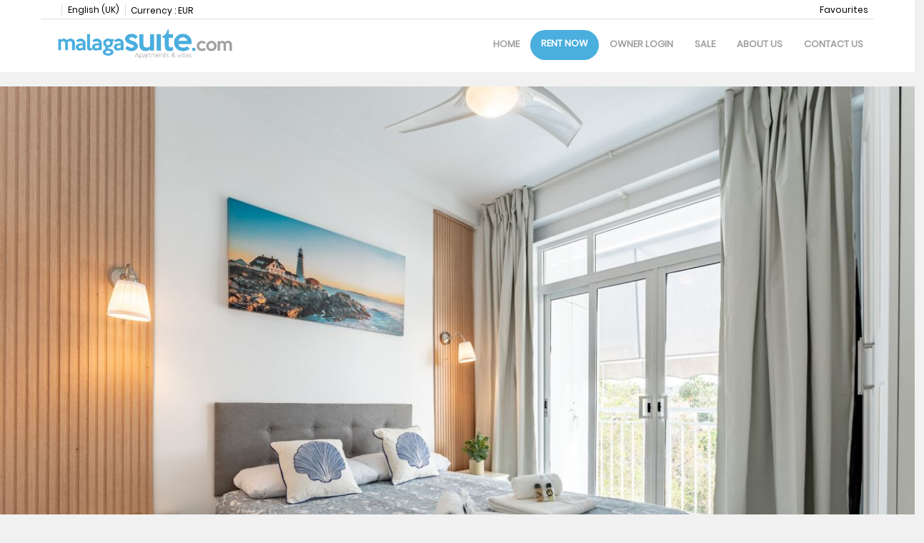

--- FILE ---
content_type: text/html; charset=utf-8
request_url: https://www.malagasuite.com/en/rentals/apartment-benalmadena-malagasuite-benalmadena-relax-sun-314318.html
body_size: 25902
content:
<!DOCTYPE>
<html lang="en" ontouchstart="">
  <head>
    <meta http-equiv="X-UA-Compatible" content="IE=edge" />
              <script type="text/javascript">
          if ('serviceWorker' in navigator) {
            const urlOLB = getRewriteUrl();
            const urlServiceWorker = urlOLB + 'default/js/serviceWorker/serviceWorker.js';

            navigator.serviceWorker
              .register(urlServiceWorker, { scope: './' }).then(function(registration) {
                  console.log('Service worker registration succeeded:', registration);
              }).catch(function(error) {
                  console.log('Service worker registration failed:', error);
              });
          }

          function getRewriteUrl() {
            const urlOLB = "https://www.malagasuite.com/en/rentals/";
            const urlWeb = urlOLB.replace(/https?\:\/\//, '');
            const urlRewrite = urlWeb.substring(urlWeb.indexOf('/'));

            return urlRewrite;
          }
        </script>
                    <link rel="preload" href="https://fwk.avantio.com/assets/fonts/fonts.css" as="style" onload="this.rel='stylesheet';">

                  <link rel="stylesheet" href="https://crs.avantio.com/datosBroker/bk_malagasuite/css/Definitivo.css" type="text/css">
          <link rel="stylesheet" href="https://crs.avantio.com/min/?g=css&modules=redesign,default,mapbox&type=vendor&typeView=accommodation&v=1765238400" type="text/css">
          <link rel="stylesheet" href="https://crs.avantio.com/min/?g=css&modules=redesign,default,rentals&type=main&typeView=accommodation&v=1765238400" type="text/css">
                <TITLE>MalagaSuite Benalmadena Relax & Sun</TITLE><link rel="canonical" href="https://www.malagasuite.com/en/rentals/apartment-benalmadena-malagasuite-benalmadena-relax-sun-314318.html"/><link rel="alternate" hreflang="es" href="https://www.malagasuite.com/alquiler/apartamento-benalmadena-malagasuite-benalmadena-relax-sun-314318.html" /><link rel="alternate" hreflang="en" href="https://www.malagasuite.com/en/rentals/apartment-benalmadena-malagasuite-benalmadena-relax-sun-314318.html" /><link rel="alternate" hreflang="it" href="https://www.malagasuite.com/it/affitti/appartamento-benalmadena-malagasuite-benalmadena-relax-sun-314318.html" /><link rel="alternate" hreflang="fr" href="https://www.malagasuite.com/fr/location/appartement-benalmadena-malagasuite-benalmadena-relax-sun-314318.html" /><link rel="alternate" hreflang="de" href="https://www.malagasuite.com/de/vermietung/ferienwohnung-benalmadena-malagasuite-benalmadena-relax-sun-314318.html" /><link rel="alternate" hreflang="zh" href="https://www.malagasuite.com/zh/zulin/benalmadena-malagasuite-benalmadena-relax-sun-314318.html" />
            <meta name="description" content="Apartment with pool, sea view in the heart of summer life 2 minutes walk from puerto marina and beach in quiet residence, all on foot !!!
Beautiful apartment located in a small urbanization with swimming pool.u can cool off without leaving the urba
It is located in an ideal situation just 300 meters from the Puerto Marina Marina, and 10 minutes on foot from the beach and the Maritime Walk of La Carihuela.
Ideal to enjoy, without car, a wonderful vacation. Near the environment of the Port. As well as the Tivoli amusement park, the dolphinarium, or the well-known Paloma Park, ideal for children.
It is located about 20 minutes by car from Malaga airport, where you can also enjoy a great cultural offer.
It is very well connected by buses that run along the coast or through the train.

Entering we access directly to the living room, which has a sofa bed, a table to eat and air conditioning. You have access to the small terrace, where you can enjoy the sea view and a nice dinner.
On the left we find the kitchen, fully equipped, with oven, mircoondas, toaster ... and a small bar to take something.
Then the room that has a double bed and air conditioning.

It also has a garden pool where you can cool off without leaving the urbanization.
In short, a cozy apartment ideal for your vacation at sea.">
            <meta name="keywords" content="Apartments in Benalmádena - MalagaSuite Benalmadena Relax & Sun, Apartments Benalmádena - MalagaSuite Benalmadena Relax & Sun, Apartment in Benalmádena - MalagaSuite Benalmadena Relax & Sun, Apartment Benalmádena - MalagaSuite Benalmadena Relax & Sun">
            <meta name="language" content="en">
            <meta content=Holidays name=classification>
            <meta name="revisit-after" content="1 month">
            <meta name="rating" content="General">
            <meta property="og:title" content="MalagaSuite Benalmadena Relax & Sun" />
            <meta property="og:description" content="Apartment with pool, sea view in the heart of summer life 2 minutes walk from puerto marina and beach in quiet residence, all on foot !!!
Beautiful apartment located in a small urbanization with swimming pool.u can cool off without leaving the urba
It is located in an ideal situation just 300 meters from the Puerto Marina Marina, and 10 minutes on foot from the beach and the Maritime Walk of La Carihuela.
Ideal to enjoy, without car, a wonderful vacation. Near the environment of the Port. As well as the Tivoli amusement park, the dolphinarium, or the well-known Paloma Park, ideal for children.
It is located about 20 minutes by car from Malaga airport, where you can also enjoy a great cultural offer.
It is very well connected by buses that run along the coast or through the train.

Entering we access directly to the living room, which has a sofa bed, a table to eat and air conditioning. You have access to the small terrace, where you can enjoy the sea view and a nice dinner.
On the left we find the kitchen, fully equipped, with oven, mircoondas, toaster ... and a small bar to take something.
Then the room that has a double bed and air conditioning.

It also has a garden pool where you can cool off without leaving the urbanization.
In short, a cozy apartment ideal for your vacation at sea." />
            <meta property="og:type" content="website" />
            <meta property="og:url" content="https://www.malagasuite.com/en/rentals/apartment-benalmadena-malagasuite-benalmadena-relax-sun-314318.html" />
            <meta property="og:image" content="https://www.malagasuite.com/en/rentals/fotos/2/15827347847be19415fa14e319199a7527438bba63/big1743582741782e98632b7b06237f2c0658d75ba562.jpg" />
            <meta property="og:image:width" content="650" />
            <meta property="og:image:height" content="450" />
            <meta name="twitter:card" content="summary_large_image">
            <meta name="twitter:title" content="MalagaSuite Benalmadena Relax & Sun">
            <meta name="twitter:description" content="Apartment with pool, sea view in the heart of summer life 2 minutes walk from puerto marina and beach in quiet residence, all on foot !!!
Beautiful apartment located in a small urbanization with swimming pool.u can cool off without leaving the urba
It is located in an ideal situation just 300 meters from the Puerto Marina Marina, and 10 minutes on foot from the beach and the Maritime Walk of La Carihuela.
Ideal to enjoy, without car, a wonderful vacation. Near the environment of the Port. As well as the Tivoli amusement park, the dolphinarium, or the well-known Paloma Park, ideal for children.
It is located about 20 minutes by car from Malaga airport, where you can also enjoy a great cultural offer.
It is very well connected by buses that run along the coast or through the train.

Entering we access directly to the living room, which has a sofa bed, a table to eat and air conditioning. You have access to the small terrace, where you can enjoy the sea view and a nice dinner.
On the left we find the kitchen, fully equipped, with oven, mircoondas, toaster ... and a small bar to take something.
Then the room that has a double bed and air conditioning.

It also has a garden pool where you can cool off without leaving the urbanization.
In short, a cozy apartment ideal for your vacation at sea.">
            <meta name="twitter:image:src" content="https://www.malagasuite.com/en/rentals/fotos/2/15827347847be19415fa14e319199a7527438bba63/big1743582741782e98632b7b06237f2c0658d75ba562.jpg">
            <meta name="twitter:domain" content="https://www.malagasuite.com/en/rentals/apartment-benalmadena-malagasuite-benalmadena-relax-sun-314318.html">
            <meta name="viewport" content="width=device-width, initial-scale=1.0, maximum-scale=1.0, user-scalable=0" /><meta name="robots" content="index,follow"><meta http-equiv="X-UA-Compatible" content="IE=edge" ><meta http-equiv="Content-Type" content="text/html; charset=utf-8"><!--[if lt IE 7]>
<script language="JavaScript">
function correctPNG() // correctly handle PNG transparency in Win IE 5.5 & 6.
{
  var arVersion = navigator.appVersion.split("MSIE")
  var version = parseFloat(arVersion[1])
  if ((version >= 5.5) && (document.body.filters))
    {
      for(var i=0; i<document.images.length; i++)
      {
        var img = document.images[i]
        var imgName = img.src.toUpperCase()
        if (imgName.substring(imgName.length-3, imgName.length) == "PNG")
        {
          var imgID = (img.id) ? "id='" + img.id + "' " : ""
          var imgClass = (img.className) ? "class='" + img.className + "' " : ""
          var imgTitle = (img.title) ? "title='" + img.title + "' " : "title='" + img.alt + "' "
          var imgStyle = "display:inline-block;" + img.style.cssText
          if (img.align == "left") imgStyle = "float:left;" + imgStyle
          if (img.align == "right") imgStyle = "float:right;" + imgStyle
          if (img.parentElement.href) imgStyle = "cursor:hand;" + imgStyle
          var strNewHTML = "<span " + imgID + imgClass + imgTitle
          + " style=\"" + "width:" + img.width + "px; height:" + img.height + "px;" + imgStyle + ";"
          + "filter:progid:DXImageTransform.Microsoft.AlphaImageLoader"
          + "(src=\'" + img.src + "\', sizingMethod='scale');\"></span>"
           img.outerHTML = strNewHTML
           i = i-1
          }
        }
      }
}
window.attachEvent("onload", correctPNG);
</script>
<![endif]--><script>function disabled() {}</script>
<script>
  window.jQuery || document.write('<script src="https://crs.avantio.com/default/js/jquery-3.4.1.min.js"><\/script>');
</script>
  <script src="https://www.google.com/recaptcha/api.js?render="></script>
  <script>window.recaptchaSiteKey = "";</script>
  <script>
    $(document).ready(function() {
      if (!$.cookie("acceptedCookies")) {
        document.cookie = "GTM_ID=" + encodeURIComponent("GT-WF7SSBX") + "; Path=/; Secure";
      }
    });
  </script>
<script>
	// Define fbq function
  !function(f,b,e,v,n,t,s)
  {if(f.fbq)return;n=f.fbq=function(){n.callMethod?
  n.callMethod.apply(n,arguments):n.queue.push(arguments)};
  if(!f._fbq)f._fbq=n;n.push=n;n.loaded=!0;n.version='2.0';
  n.queue=[];t=b.createElement(e);t.async=!0;
  t.src=v;s=b.getElementsByTagName(e)[0];
  s.parentNode.insertBefore(t,s)}(window, document,'script',
  'https://connect.facebook.net/en_US/fbevents.js');
  // Set facebook pixel consent
	fbq('consent', 'revoke');

	// Define dataLayer and the gtag function.
	window.dataLayer = window.dataLayer || [];
	function gtag(){dataLayer.push(arguments);}
	// Set ad_storage and analytics_storage.
	gtag('consent', 'default', {
		'analytics_storage': 'denied',
		'ad_storage': 'denied',
    'ad_user_data': 'denied',
    'ad_personalization': 'denied',
    'personalization_storage': 'denied',
    'functionality_storage': 'denied',
    'security_storage': 'denied'
	});
	gtag('set', 'ads_data_redaction', true);
</script><script>(function(w,d,s,l,i){w[l]=w[l]||[];w[l].push({'gtm.start':
new Date().getTime(),event:'gtm.js'});var f=d.getElementsByTagName(s)[0],
j=d.createElement(s),dl=l!='dataLayer'?'&l='+l:'';j.async=true;j.src=
'//www.googletagmanager.com/gtm.js?id='+i+dl;f.parentNode.insertBefore(j,f);
})(window,document,'script','dataLayer','GT-WF7SSBX');</script>
 </head>
<body>
  <!-- Google Tag Manager -->
<noscript><iframe src="//www.googletagmanager.com/ns.html?id=GT-WF7SSBX"
height="0" width="0" style="display:none;visibility:hidden"></iframe></noscript>
<!-- End Google Tag Manager -->

      <script type="text/javascript" src="https://crs.avantio.com/default/js/lazyLoad.js" defer></script>
    
  <div id="all">

<script>
  (function () {
    var link = document.createElement('link');
    link.type = 'image/x-icon';
    link.rel = 'shortcut icon';
    link.href = '/child/assets/img/favicon.ico';
    document.getElementsByTagName('head')[0].appendChild(link);
   }());
</script>


<link rel="stylesheet" href="/app/css/its--style.css"><link rel="stylesheet" href="https://fwk.avantio.com/assets/core-7.0/css/update.css"><link rel="stylesheet" href="https://fwk.avantio.com/assets/fonts/fontlibrary/css/fontlibrary.css"><link rel="stylesheet" href="/child/assets/css/style.css"><link rel="stylesheet" href="/child/assets/css/top.css">
        <!--[if lt IE 9]>
		<script src="https://oss.maxcdn.com/html5shiv/3.7.2/html5shiv.min.js"></script>
		<script src="https://oss.maxcdn.com/respond/1.4.2/respond.min.js"></script>
        <![endif]-->
<div class="its--online-fix" data-template="2">
<div id="top">


<header id="header"  class="its--wrapper-full header-block-its-light  ">
  
  <div id="its--container_cook" data-url="https://fwk.avantio.com/services/setCookieLogs.php" style="display:none" class="its--wrapper-full cookies-block-its-light" tabindex="1">
  <div class="its--container-fluid">
    <p class="cookie_title">
      We care about your privacy    </p>
    <p class="cookie_description">
      We use cookies that are strictly necessary in order for this website to function properly, in addition to cookies relating to the improvement and customisation of this website's experience in order to carry out statistical analysis and to provide you with advertisements based on your interests. You can accept or reject all non-necessary cookies by clicking on the respective "Accept all" or "Reject" button or, alternatively, configure them according to your preferences by clicking on the "Settings" button. For more information, please visit our       <a class="enlacePolitica fwk-color"> Cookies Policy.</a>
          </p>
    <div class="cookie_selections">
      <form id="cookies" data-bk="bk_malagasuite" data-lang="EN" data-url="https://fwk.avantio.com/services/getCookieInfo.php">
        <div class="cookies_actions">
          <a id="its--selectionCookies" class="fwk-color fwk-border">Settings</a>
          <a id="its--denyCookies" class="fwk-bg fwk-color-cont ">Reject</a>
          <a id="its--allCookies" class="fwk-bg fwk-color-cont ">Accept all</a>
        </div>
      </form>
    </div>
  </div>

  <div class="popup_cookies__text fwk-bg-cont" style="display: none;">
    <div class="title">
      <div class="text">Cookies Policy</div>
    </div>
    <div class="widget_inner">
      <div id="contentPoliticaCookies">
</div>    </div>
    <div class="cookies_actions">
      <a class="fwk-color fwk-border its--closeCookies">Close</a>
    </div>
  </div>

  <div class="popup_cookies fwk-bg-cont" style="display: none;">
    <div class="title">
      <div class="text">Cookie Settings</div>
    </div>
    <form action="">
      <div class="cookies_options">
        <div class="text">Clicking on "Save settings" will save the cookie selection that you choose. If you have not selected any options, clicking on this button will be the same as rejecting all cookies.</div>
        <div class="its--row inputs">
          <div class="its--row checks">
            <div class="its--col-sm-9 cookies-description">
              <label class="tooltip"><i class="icon-right-open"></i>Necessary</label>
            </div>
            <div class="its--col-sm-3">
              <input id="necessary" type="checkbox" name="necessary" checked disabled/><span>Always activated</span>
            </div>
          </div>

          <div class="its--row description">
            <div class="its--col-sm-12">
              <p class="info-options" style="display: none;">Cookies strictly necessary to provide a service or content requested by the user. These are responsible for technical aspects, such as identifying records and managing tool preferences in the use, interaction and location of access to content.</p>
              <div id="necessary_cookies" style="display: none;"></div>
            </div>
          </div>
          <hr>

          <div class="its--row checks">
            <div class="its--col-sm-9 cookies-description">
              <label class="tooltip"><i class="icon-right-open"></i>Functional</label>
            </div>
            <div class="its--col-sm-3">
              <input id="functionallity" class="fwk-bg-checked-before" type="checkbox" name="functionallity"/>
            </div>
          </div>
          <div class="its--row description">
            <div class="its--col-sm-12">
              <p class="info-options" style="display: none;">Functional cookies give the user information that enriches the browsing experience, such as displaying the weather forecast based on their location.</p>
              <div id="functionallity_cookies" style="display: none;"></div>
            </div>
          </div>
          <hr>

          <div class="its--row checks">
            <div class="its--col-sm-9 cookies-description">
              <label class="tooltip"><i class="icon-right-open"></i>Statistics and Analytics</label>
            </div>
            <div class="its--col-sm-3">
              <input id="analysis" type="checkbox" class="fwk-bg-checked-before" name="analysis"/>
            </div>
          </div>

          <div class="its--row description">
            <div class="its--col-sm-12">
              <p class="info-options" style="display: none;">These cookies collect information relating to the use of the site, such as the time spent and the content visited by readers on the site in order to measure its performance and improve browsing.<br>
The main aims sought with this type of cookies are:<br>
Allowing the anonymous identification of browsing Users and, therefore, the approximate counting of the number of visitors.<br>
Anonymous identification the most visited content.<br>
Detection of whether the User who is accessing the site is new or a repeat visitor.</p>
              <div id="analysis_cookies" style="display: none;"></div>
            </div>
          </div>

          <hr>

          <div class="its--row checks">
            <div class="its--col-sm-9 cookies-description">
              <label class="tooltip"><i class="icon-right-open"></i>Marketing</label>
            </div>
            <div class="its--col-sm-3">
              <input id="marketing" type="checkbox" class="fwk-bg-checked-before" name="marketing"/>
            </div>
          </div>
          <div class="its--row description">
            <div class="its--col-sm-12">
              <p class="info-options" style="display: none;">These cookies obtain information about the user's browsing habits in order to manage advertising spaces and offer more relevant and quality content based on the user's interests.</p>
              <div id="marketing_cookies" style="display: none;"></div>
            </div>
          </div>
          <div class="cookies_actions">
            <a id="its--closeCookies" class="fwk-color fwk-border">Close</a>
            <a id="its--acceptedCookies" class="fwk-bg fwk-color-cont ">Save settings</a>
          </div>
        </div>
      </div>
    </form>
  </div>
</div>
  <div id="upper_header">
    <div class="its--container">
      <div class="its--row">
        <div class="its--col-xs-12">
          <div class="preheader-item-left item-social_media" id="social_media">  <ul>
          <li><a href="https://www.facebook.com/malagasuite/" target="_blank" class="icon-facebook"></a></li>
          <li><a href="https://www.instagram.com/malagasuite_costadelsol/?hl=es" target="_blank" class="icon-instagram"></a></li>
      </ul>
<div class="separador"></div></div><div class="preheader-item-left item-idiomas" id="idiomas">
<div class="dropdown">
  <a class="btn btn-link dropdown-toggle btn-xs " id="dropdownLang" data-href="www.malagasuite.com/en" data-iso="EN" data-toggle="dropdown">
    
    English (UK)
     
      <span class="icon icon-down-open"></span>
      </a>

      <ul class="dropdown-menu dropdown-menu-right" role="languages" aria-labelledby="dropdownLang">
      <li><a data-iso="ES" tabindex="-1" href="https://www.malagasuite.com/alquiler/apartamento-benalmadena-malagasuite-benalmadena-relax-sun-314318.html">Español (ES)</a></li><li><a data-iso="IT" tabindex="-1" href="https://www.malagasuite.com/it/affitti/appartamento-benalmadena-malagasuite-benalmadena-relax-sun-314318.html">Italiano</a></li><li><a data-iso="FR" tabindex="-1" href="https://www.malagasuite.com/fr/location/appartement-benalmadena-malagasuite-benalmadena-relax-sun-314318.html">Français</a></li><li><a data-iso="DE" tabindex="-1" href="https://www.malagasuite.com/de/vermietung/ferienwohnung-benalmadena-malagasuite-benalmadena-relax-sun-314318.html">Deutsch</a></li><li><a data-iso="ZH" tabindex="-1" href="https://www.malagasuite.com/zh/zulin/benalmadena-malagasuite-benalmadena-relax-sun-314318.html">中文</a></li>    </ul>
  </div><div class="separador"></div></div><div class="preheader-item-left item-multimoneda" id="multimoneda">    <div class="dropdown currency">
      <div class="dropdown-toggle" data-toggle="dropdown" data-qa="currency_selector">
        <span>Currency :</span>
        <span id="select_monedas">EUR</span>
        <span class="icon icon-down-open"></span>
      </div>
      <div class="contenedor_dropDown">
        <ul class="dropdown-menu arrow_box_dropdown">
          <li class="title">
            <b>Choose your currency</b>
          </li>

                      <li>
              <a href="javascript:setCookieCurrency('www.malagasuite.com', 'bk_malagasuite', 978, 1);">
                <span>EUR</span><span class="simboloMoneda">€</span> 
              </a>
            </li>
                      <li>
              <a href="javascript:setCookieCurrency('www.malagasuite.com', 'bk_malagasuite', 840, 1);">
                <span>USD</span><span class="simboloMoneda">US$</span> 
              </a>
            </li>
                  </ul>
      </div>
    </div>
</div><div class="preheader-item-right item-favoritosMarkup" id="favoritosMarkup">

  <a href="https://www.malagasuite.com/en/rentals/favourites/" class="btn btn-link btn-xs">
    <span class="contentFavoritos"><i class="icon icon-heart-filled "></i></span> Favourites  </a>
</div>        </div>
      </div>
    </div>
  </div>

  <div id="lower_header">
    <div class="its--container">
      <div class="its--row">
        <div id="logo" class=" its--col-sm-3 its--col-xs-9 ">
          <a href='https://www.malagasuite.com/en/'><img src='/child/assets/img/logo.png' alt='Malaga Suite' /></a>        </div>
        <div id="toggle_nav" class="its--col-xs-3 visible-xs-inline-block navbar navbar-default">
          <button id="navegacion_btn" type="button" class="navbar-toggle collapsed" data-toggle="collapse" data-target="#main-nav">
            <span class="sr-only">Menu</span>
            <span class="icon-bar"></span>
            <span class="icon-bar"></span>
            <span class="icon-bar"></span>
          </button>
        </div>
        <div id="mobile_menu">
          <span id="navegacion_close" class="icon-cancel"></span>
          <ul class="nav navbar-nav">
            <li id="nav-inicio" ><a  href="https://www.malagasuite.com/en" >Home</a></li><li id="nav-venta" ><a  href="https://www.malagasuite.com/en/sales/sales-d0/" >Sale</a></li><li id="nav-nosotros" ><a  href="https://www.malagasuite.com/en/about-us/" >About us</a></li><li id="nav-contacto" ><a  href="https://www.malagasuite.com/en/contact-us/" >Contact us</a></li><li id="nav-alquiler" class='its--item_active'><a  href="https://www.malagasuite.com/en/rentals/holidays-rentals-rentals-d0/" >Rent Now</a></li>          </ul>
          <ul class="nav navbar-nav">
            <div class="preheader-item-left item-social_media" id="social_media">  <ul>
          <li><a href="https://www.facebook.com/malagasuite/" target="_blank" class="icon-facebook"></a></li>
          <li><a href="https://www.instagram.com/malagasuite_costadelsol/?hl=es" target="_blank" class="icon-instagram"></a></li>
      </ul>
<div class="separador"></div></div><div class="preheader-item-left item-idiomas" id="idiomas">
<div class="dropdown">
  <a class="btn btn-link dropdown-toggle btn-xs " id="dropdownLang" data-href="www.malagasuite.com/en" data-iso="EN" data-toggle="dropdown">
    
    English (UK)
     
      <span class="icon icon-down-open"></span>
      </a>

      <ul class="dropdown-menu dropdown-menu-right" role="languages" aria-labelledby="dropdownLang">
      <li><a data-iso="ES" tabindex="-1" href="https://www.malagasuite.com/alquiler/apartamento-benalmadena-malagasuite-benalmadena-relax-sun-314318.html">Español (ES)</a></li><li><a data-iso="IT" tabindex="-1" href="https://www.malagasuite.com/it/affitti/appartamento-benalmadena-malagasuite-benalmadena-relax-sun-314318.html">Italiano</a></li><li><a data-iso="FR" tabindex="-1" href="https://www.malagasuite.com/fr/location/appartement-benalmadena-malagasuite-benalmadena-relax-sun-314318.html">Français</a></li><li><a data-iso="DE" tabindex="-1" href="https://www.malagasuite.com/de/vermietung/ferienwohnung-benalmadena-malagasuite-benalmadena-relax-sun-314318.html">Deutsch</a></li><li><a data-iso="ZH" tabindex="-1" href="https://www.malagasuite.com/zh/zulin/benalmadena-malagasuite-benalmadena-relax-sun-314318.html">中文</a></li>    </ul>
  </div><div class="separador"></div></div><div class="preheader-item-left item-multimoneda" id="multimoneda">    <div class="dropdown currency">
      <div class="dropdown-toggle" data-toggle="dropdown" data-qa="currency_selector">
        <span>Currency :</span>
        <span id="select_monedas">EUR</span>
        <span class="icon icon-down-open"></span>
      </div>
      <div class="contenedor_dropDown">
        <ul class="dropdown-menu arrow_box_dropdown">
          <li class="title">
            <b>Choose your currency</b>
          </li>

                      <li>
              <a href="javascript:setCookieCurrency('www.malagasuite.com', 'bk_malagasuite', 978, 1);">
                <span>EUR</span><span class="simboloMoneda">€</span> 
              </a>
            </li>
                      <li>
              <a href="javascript:setCookieCurrency('www.malagasuite.com', 'bk_malagasuite', 840, 1);">
                <span>USD</span><span class="simboloMoneda">US$</span> 
              </a>
            </li>
                  </ul>
      </div>
    </div>
</div><div class="preheader-item-right item-favoritosMarkup" id="favoritosMarkup">

  <a href="https://www.malagasuite.com/en/rentals/favourites/" class="btn btn-link btn-xs">
    <span class="contentFavoritos"><i class="icon icon-heart-filled "></i></span> Favourites  </a>
</div>          </ul>
        </div>
        <div id="navigation" class=" its--col-sm-9 its--col-xs-12 ">
          <nav class="navbar navbar-default" role="navigation">
            <div class="collapse navbar-collapse" id="main-nav">
              <ul class="nav navbar-nav">
                <li id="nav-inicio" ><a  href="https://www.malagasuite.com/en" >Home</a></li><li id="nav-alquiler" class='its--item_active'><a  href="https://www.malagasuite.com/en/rentals/holidays-rentals-rentals-d0/" >Rent Now</a></li><li id="nav-acceso-propietario" ><a  href="https://www.malagasuite.com/en/owner-login/" >Owner login</a></li><li id="nav-venta" ><a  href="https://www.malagasuite.com/en/sales/sales-d0/" >Sale</a></li><li id="nav-nosotros" ><a  href="https://www.malagasuite.com/en/about-us/" >About us</a></li><li id="nav-contacto" ><a  href="https://www.malagasuite.com/en/contact-us/" >Contact us</a></li>              </ul>
            </div>
          </nav>
        </div>
      </div>
    </div>
  </div>
</header>
</div>
 <main id="main" class="its--wrapper-full">
	<div class="its--container-fluid">
		<div class="its--row">
			<div class="its--col-md-12">
				<!-- aquí se abre #centro -->
	<script type="text/javascript">
var xajaxRequestUri="https://www.malagasuite.com/en/rentals/gestorFormulario.php";
var xajaxDebug=false;
var xajaxStatusMessages=false;
var xajaxWaitCursor=true;
var xajaxDefinedGet=0;
var xajaxDefinedPost=1;
var xajaxLoaded=false;
function xajax_buscando(){return xajax.call("buscando", arguments, 1);}
function xajax_resultados(){return xajax.call("resultados", arguments, 1);}
function xajax_edadesninyos(){return xajax.call("edadesninyos", arguments, 1);}
function xajax_edadesninyos2(){return xajax.call("edadesninyos2", arguments, 1);}
function xajax_calculaDispoLE(){return xajax.call("calculaDispoLE", arguments, 1);}
function xajax_calculaPrecio(){return xajax.call("calculaPrecio", arguments, 1);}
function xajax_showTarifas(){return xajax.call("showTarifas", arguments, 1);}
function xajax_appendTarifa(){return xajax.call("appendTarifa", arguments, 1);}
function xajax_appendDescuento(){return xajax.call("appendDescuento", arguments, 1);}
function xajax_showPeriodos(){return xajax.call("showPeriodos", arguments, 1);}
function xajax_calculaPrecioHotel(){return xajax.call("calculaPrecioHotel", arguments, 1);}
function xajax_refrescaCombos(){return xajax.call("refrescaCombos", arguments, 1);}
function xajax_autoComplete(){return xajax.call("autoComplete", arguments, 1);}
function xajax_insertaFavorito(){return xajax.call("insertaFavorito", arguments, 1);}
function xajax_codigoPromocional(){return xajax.call("codigoPromocional", arguments, 1);}
function xajax_guardaValoracionUtil(){return xajax.call("guardaValoracionUtil", arguments, 1);}
function xajax_getURLBusqueda(){return xajax.call("getURLBusqueda", arguments, 1);}
function xajax_getURLForm(){return xajax.call("getURLForm", arguments, 1);}
function xajax_setCookieCurrency(){return xajax.call("setCookieCurrency", arguments, 1);}
function xajax_enviaContacto(){return xajax.call("enviaContacto", arguments, 1);}
function xajax_calculaPrecioReserva(){return xajax.call("calculaPrecioReserva", arguments, 1);}
function xajax_changeUrlResultados(){return xajax.call("changeUrlResultados", arguments, 1);}
function xajax_sendByEmail(){return xajax.call("sendByEmail", arguments, 1);}
	</script>
	<script type="text/javascript" src="https://crs.avantio.com/default/js/xajax/xajax_js/xajax.js"></script>
	<script type="text/javascript">
window.setTimeout(function () { if (!xajaxLoaded) { alert('Error: the xajax Javascript file could not be included. Perhaps the URL is incorrect?\nURL: ./default/js/xajax/xajax_js/xajax.js'); } }, 6000);
	</script>
<script language="javascript">function openWindow() {}</script><div id='centro'><script>
  window.dataLayer = window.dataLayer || [];
  window.dataLayer.push({
    'event': 'viewAccomodationDetail',
    'propertyName': 'MalagaSuite Benalmadena Relax & Sun',
    'accomodationID': '314318',
    'lowestPrice': '63',
    'currency':'EUR',
    'arrivalDate': '',
    'arrivalDateYMD': '',
    'departureDate': '',
    'departureDateYMD': '',
    'building': '', 
    'typeAccommodation': 'Apartment',
    'adultsReq': '',
    'childrenReq': '',
    'locality': 'Benalmádena',
    'cookieGA': ''
  });
</script>



<script type="application/ld+json">
  {
    "@context": "https://schema.org/",
    "@type": "Product",
    "name": "MalagaSuite Benalmadena Relax & Sun",
    "image": [
      "https://www.malagasuite.com/en/rentals/fotos/2/15827347847be19415fa14e319199a7527438bba63/big1743582741782e98632b7b06237f2c0658d75ba562.jpg"
     ],
    "description": "Enjoy unforgettable holidays in this bright apartment in Benalmádena, just a few steps from the sea and surrounded by all the services you may need. It features a bedroom with a double bed, a living-dining room with a double sofa bed, TV, air conditioning and a terrace with side sea views, perfect for relaxing and enjoying the sunset.The American kitchen is fully equipped to prepare your favourite meals, and the modern bathroom includes a shower. Additionally, you can refresh yourself in the complex's swimming pool. Its central location allows you to easily access restaurants, shops and beaches, combining comfort and leisure in a single place.Ideal for couples, families or friends seeking a perfect balance between rest and fun on the Costa del Sol.The swimming pool will remain closed from 15/09 to 15/06",
    "mpn": "314318",
    "sku": "314318",
    "brand": {
      "@type": "Thing",
      "name": "Malaga Suite"
    },
        "review": {
      "@type": "Review",
      "reviewRating": {
        "@type": "Rating",
        "ratingValue": "2.4",
        "bestRating": "4"
      },
      "author": {
        "@type": "Person",
        "name": "Laura Perez Quintana"
      }
    },
    "aggregateRating": {
      "@type": "AggregateRating",
      "ratingValue": "1",
      "reviewCount": "1"
    },
        "offers": {
      "@type": "AggregateOffer",
      "lowPrice": "63",
      "priceCurrency": "EUR",
      "offerCount": "1"
    }
  }
  </script>
  
	<script type="application/ld+json">
		{
			"@context": "https://schema.org",
			"@type": "BreadcrumbList",
			"itemListElement": [{
            "@type": "ListItem",
            "position": 1,
            "name": "Rentals",
            "item": "https://www.malagasuite.com/en/rentals/holidays-rentals-d0/"
        }, {
                    "@type": "ListItem",
                    "position": 2,
                    "name": "Benalmádena",
                    "item": "https://www.malagasuite.com/en/rentals/benalmadena-d207/"
                }, {
                "@type": "ListItem",
                "position": 3,
                "name": "MalagaSuite Benalmadena Relax & Sun"
            }]		
		}
	</script>

	<div id="fb-root"></div>

	<script>function anularBotonDerecho(e) {if (navigator.appName == 'Netscape'&& (e.which == 3 || e.which ==  2)){return false;} else if (navigator.appName == 'Microsoft Internet Explorer'&& (event.button  == 2 || event.button    == 4)) {}}document.onmousedown=anularBotonDerecho;document.oncontextmenu=new Function('return false');</script>


<div id="sombra" class="galeria_full gallery-grid">
	<div id="contenedor" class="sidebar_masDatos" >
		<div  id="contenido" class="class_masdatos container-ALQUILER">
			<div id="bloque_foto_cont" class="bloque-descripcion-ALQUILER">
				<div class='box-ficha-full'>  <div id="galeria_full">
    <div id="Fotos_ficha_e">
      <div id="foto_principal" class="grid-container">
    <div id="galleryGrid" class="photo-gallery count-images-31">
                
                            <div>
          <a 
          href="https://www.malagasuite.com/en/rentals/fotos/2/15827347847be19415fa14e319199a7527438bba63/1743582741782e98632b7b06237f2c0658d75ba562.jpg" 
          id="ft_0" 
          data-size="1920x1280" 
          data-med="https://www.malagasuite.com/en/rentals/fotos/2/15827347847be19415fa14e319199a7527438bba63/1743582741782e98632b7b06237f2c0658d75ba562.jpg" 
          data-index="0">
            <img
              src="https://www.malagasuite.com/en/rentals/fotos/2/15827347847be19415fa14e319199a7527438bba63/huge1743582741782e98632b7b06237f2c0658d75ba562.jpg" 
              title="Apartment in Benalmádena - MalagaSuite Benalmadena Relax & Sun"
              alt="Apartment in Benalmádena - MalagaSuite Benalmadena Relax & Sun"
              loading="lazy">
            <figure></figure>
          </a>
            </div>
                
                            <div>
          <a 
          href="https://www.malagasuite.com/en/rentals/fotos/2/15827347847be19415fa14e319199a7527438bba63/17435827519f8c64b7d62c1823864cf95ba3cb183d.jpg" 
          id="ft_1" 
          data-size="1920x1280" 
          data-med="https://www.malagasuite.com/en/rentals/fotos/2/15827347847be19415fa14e319199a7527438bba63/17435827519f8c64b7d62c1823864cf95ba3cb183d.jpg" 
          data-index="1">
            <img
              src="https://www.malagasuite.com/en/rentals/fotos/2/15827347847be19415fa14e319199a7527438bba63/huge17435827519f8c64b7d62c1823864cf95ba3cb183d.jpg" 
              title="Apartment in Benalmádena - MalagaSuite Benalmadena Relax & Sun"
              alt="Apartment in Benalmádena - MalagaSuite Benalmadena Relax & Sun"
              loading="lazy">
            <figure></figure>
          </a>
            </div>
                
                            <div>
          <a 
          href="https://www.malagasuite.com/en/rentals/fotos/2/15827347847be19415fa14e319199a7527438bba63/17435827467796f9a2b624f9b4fc9a973ece606397.jpg" 
          id="ft_2" 
          data-size="1920x1280" 
          data-med="https://www.malagasuite.com/en/rentals/fotos/2/15827347847be19415fa14e319199a7527438bba63/17435827467796f9a2b624f9b4fc9a973ece606397.jpg" 
          data-index="2">
            <img
              src="https://www.malagasuite.com/en/rentals/fotos/2/15827347847be19415fa14e319199a7527438bba63/huge17435827467796f9a2b624f9b4fc9a973ece606397.jpg" 
              title="Apartment in Benalmádena - MalagaSuite Benalmadena Relax & Sun"
              alt="Apartment in Benalmádena - MalagaSuite Benalmadena Relax & Sun"
              loading="lazy">
            <figure></figure>
          </a>
            </div>
                
                            <div>
          <a 
          href="https://www.malagasuite.com/en/rentals/fotos/2/15827347847be19415fa14e319199a7527438bba63/1743582751a422833b221637529ee341344c4f0ea2.jpg" 
          id="ft_3" 
          data-size="1920x1280" 
          data-med="https://www.malagasuite.com/en/rentals/fotos/2/15827347847be19415fa14e319199a7527438bba63/1743582751a422833b221637529ee341344c4f0ea2.jpg" 
          data-index="3">
            <img
              src="https://www.malagasuite.com/en/rentals/fotos/2/15827347847be19415fa14e319199a7527438bba63/huge1743582751a422833b221637529ee341344c4f0ea2.jpg" 
              title="Apartment in Benalmádena - MalagaSuite Benalmadena Relax & Sun"
              alt="Apartment in Benalmádena - MalagaSuite Benalmadena Relax & Sun"
              loading="lazy">
            <figure></figure>
          </a>
            </div>
                
                            <div>
          <a 
          href="https://www.malagasuite.com/en/rentals/fotos/2/15827347847be19415fa14e319199a7527438bba63/1743582740db3ef00442fc1e587e82e57469a70e89.jpg" 
          id="ft_4" 
          data-size="1920x1280" 
          data-med="https://www.malagasuite.com/en/rentals/fotos/2/15827347847be19415fa14e319199a7527438bba63/1743582740db3ef00442fc1e587e82e57469a70e89.jpg" 
          data-index="4">
            <img
              src="https://www.malagasuite.com/en/rentals/fotos/2/15827347847be19415fa14e319199a7527438bba63/huge1743582740db3ef00442fc1e587e82e57469a70e89.jpg" 
              title="Apartment in Benalmádena - MalagaSuite Benalmadena Relax & Sun"
              alt="Apartment in Benalmádena - MalagaSuite Benalmadena Relax & Sun"
              loading="lazy">
            <figure></figure>
          </a>
            </div>
                
                            <div>
          <a 
          href="https://www.malagasuite.com/en/rentals/fotos/2/15827347847be19415fa14e319199a7527438bba63/1743582739dd0a408d27fe6b20e59fc18cbeae99d6.jpg" 
          id="ft_5" 
          data-size="1920x1280" 
          data-med="https://www.malagasuite.com/en/rentals/fotos/2/15827347847be19415fa14e319199a7527438bba63/1743582739dd0a408d27fe6b20e59fc18cbeae99d6.jpg" 
          data-index="5">
            <img
              src="https://www.malagasuite.com/en/rentals/fotos/2/15827347847be19415fa14e319199a7527438bba63/huge1743582739dd0a408d27fe6b20e59fc18cbeae99d6.jpg" 
              title="Apartment in Benalmádena - MalagaSuite Benalmadena Relax & Sun"
              alt="Apartment in Benalmádena - MalagaSuite Benalmadena Relax & Sun"
              loading="lazy">
            <figure></figure>
          </a>
            </div>
                
                            <div>
          <a 
          href="https://www.malagasuite.com/en/rentals/fotos/2/15827347847be19415fa14e319199a7527438bba63/1653994769a5c072787c5a0ef27d4861968c1ebff5.jpg" 
          id="ft_6" 
          data-size="1920x1280" 
          data-med="https://www.malagasuite.com/en/rentals/fotos/2/15827347847be19415fa14e319199a7527438bba63/1653994769a5c072787c5a0ef27d4861968c1ebff5.jpg" 
          data-index="6">
            <img
              src="https://www.malagasuite.com/en/rentals/fotos/2/15827347847be19415fa14e319199a7527438bba63/huge1653994769a5c072787c5a0ef27d4861968c1ebff5.jpg" 
              title="Apartment in Benalmádena - MalagaSuite Benalmadena Relax & Sun"
              alt="Apartment in Benalmádena - MalagaSuite Benalmadena Relax & Sun"
              loading="lazy">
            <figure></figure>
          </a>
            </div>
                
                            <div>
          <a 
          href="https://www.malagasuite.com/en/rentals/fotos/2/15827347847be19415fa14e319199a7527438bba63/17435827381a9e589ebcc262d1800e0266e507a9b2.jpg" 
          id="ft_7" 
          data-size="1920x1280" 
          data-med="https://www.malagasuite.com/en/rentals/fotos/2/15827347847be19415fa14e319199a7527438bba63/17435827381a9e589ebcc262d1800e0266e507a9b2.jpg" 
          data-index="7">
            <img
              src="https://www.malagasuite.com/en/rentals/fotos/2/15827347847be19415fa14e319199a7527438bba63/huge17435827381a9e589ebcc262d1800e0266e507a9b2.jpg" 
              title="Apartment in Benalmádena - MalagaSuite Benalmadena Relax & Sun"
              alt="Apartment in Benalmádena - MalagaSuite Benalmadena Relax & Sun"
              loading="lazy">
            <figure></figure>
          </a>
            </div>
                
                            <div>
          <a 
          href="https://www.malagasuite.com/en/rentals/fotos/2/15827347847be19415fa14e319199a7527438bba63/17435827397ae6a2bd3b1fba3b5c7b525e8b89d3f3.jpg" 
          id="ft_8" 
          data-size="1920x1280" 
          data-med="https://www.malagasuite.com/en/rentals/fotos/2/15827347847be19415fa14e319199a7527438bba63/17435827397ae6a2bd3b1fba3b5c7b525e8b89d3f3.jpg" 
          data-index="8">
            <img
              src="https://www.malagasuite.com/en/rentals/fotos/2/15827347847be19415fa14e319199a7527438bba63/huge17435827397ae6a2bd3b1fba3b5c7b525e8b89d3f3.jpg" 
              title="Apartment in Benalmádena - MalagaSuite Benalmadena Relax & Sun"
              alt="Apartment in Benalmádena - MalagaSuite Benalmadena Relax & Sun"
              loading="lazy">
            <figure></figure>
          </a>
            </div>
                
                            <div>
          <a 
          href="https://www.malagasuite.com/en/rentals/fotos/2/15827347847be19415fa14e319199a7527438bba63/174358274106ae819090f81f1ae111cdcd71d313c3.jpg" 
          id="ft_9" 
          data-size="1920x1280" 
          data-med="https://www.malagasuite.com/en/rentals/fotos/2/15827347847be19415fa14e319199a7527438bba63/174358274106ae819090f81f1ae111cdcd71d313c3.jpg" 
          data-index="9">
            <img
              src="https://www.malagasuite.com/en/rentals/fotos/2/15827347847be19415fa14e319199a7527438bba63/huge174358274106ae819090f81f1ae111cdcd71d313c3.jpg" 
              title="Apartment in Benalmádena - MalagaSuite Benalmadena Relax & Sun"
              alt="Apartment in Benalmádena - MalagaSuite Benalmadena Relax & Sun"
              loading="lazy">
            <figure></figure>
          </a>
            </div>
                
                            <div>
          <a 
          href="https://www.malagasuite.com/en/rentals/fotos/2/15827347847be19415fa14e319199a7527438bba63/1743582752e0a28c675caade31d9ad73f3c720765d.jpg" 
          id="ft_10" 
          data-size="1920x1280" 
          data-med="https://www.malagasuite.com/en/rentals/fotos/2/15827347847be19415fa14e319199a7527438bba63/1743582752e0a28c675caade31d9ad73f3c720765d.jpg" 
          data-index="10">
            <img
              src="https://www.malagasuite.com/en/rentals/fotos/2/15827347847be19415fa14e319199a7527438bba63/huge1743582752e0a28c675caade31d9ad73f3c720765d.jpg" 
              title="Apartment in Benalmádena - MalagaSuite Benalmadena Relax & Sun"
              alt="Apartment in Benalmádena - MalagaSuite Benalmadena Relax & Sun"
              loading="lazy">
            <figure></figure>
          </a>
            </div>
                
                            <div>
          <a 
          href="https://www.malagasuite.com/en/rentals/fotos/2/15827347847be19415fa14e319199a7527438bba63/17435827512c5256a8764edab95e77706f4b5a36fb.jpg" 
          id="ft_11" 
          data-size="1920x1280" 
          data-med="https://www.malagasuite.com/en/rentals/fotos/2/15827347847be19415fa14e319199a7527438bba63/17435827512c5256a8764edab95e77706f4b5a36fb.jpg" 
          data-index="11">
            <img
              src="https://www.malagasuite.com/en/rentals/fotos/2/15827347847be19415fa14e319199a7527438bba63/huge17435827512c5256a8764edab95e77706f4b5a36fb.jpg" 
              title="Apartment in Benalmádena - MalagaSuite Benalmadena Relax & Sun"
              alt="Apartment in Benalmádena - MalagaSuite Benalmadena Relax & Sun"
              loading="lazy">
            <figure></figure>
          </a>
            </div>
                
                            <div>
          <a 
          href="https://www.malagasuite.com/en/rentals/fotos/2/15827347847be19415fa14e319199a7527438bba63/17435827407689205889c3935414440a9ac9c6eee4.jpg" 
          id="ft_12" 
          data-size="1920x1280" 
          data-med="https://www.malagasuite.com/en/rentals/fotos/2/15827347847be19415fa14e319199a7527438bba63/17435827407689205889c3935414440a9ac9c6eee4.jpg" 
          data-index="12">
            <img
              src="https://www.malagasuite.com/en/rentals/fotos/2/15827347847be19415fa14e319199a7527438bba63/huge17435827407689205889c3935414440a9ac9c6eee4.jpg" 
              title="Apartment in Benalmádena - MalagaSuite Benalmadena Relax & Sun"
              alt="Apartment in Benalmádena - MalagaSuite Benalmadena Relax & Sun"
              loading="lazy">
            <figure></figure>
          </a>
            </div>
                
                            <div>
          <a 
          href="https://www.malagasuite.com/en/rentals/fotos/2/15827347847be19415fa14e319199a7527438bba63/174358274652e1719dcbc2b1c0460f79d03b39e641.jpg" 
          id="ft_13" 
          data-size="1920x1280" 
          data-med="https://www.malagasuite.com/en/rentals/fotos/2/15827347847be19415fa14e319199a7527438bba63/174358274652e1719dcbc2b1c0460f79d03b39e641.jpg" 
          data-index="13">
            <img
              src="https://www.malagasuite.com/en/rentals/fotos/2/15827347847be19415fa14e319199a7527438bba63/huge174358274652e1719dcbc2b1c0460f79d03b39e641.jpg" 
              title="Apartment in Benalmádena - MalagaSuite Benalmadena Relax & Sun"
              alt="Apartment in Benalmádena - MalagaSuite Benalmadena Relax & Sun"
              loading="lazy">
            <figure></figure>
          </a>
            </div>
                
                            <div>
          <a 
          href="https://www.malagasuite.com/en/rentals/fotos/2/15827347847be19415fa14e319199a7527438bba63/17435827476678c16dc81c235baa58fd59dbb71e3e.jpg" 
          id="ft_14" 
          data-size="1920x1280" 
          data-med="https://www.malagasuite.com/en/rentals/fotos/2/15827347847be19415fa14e319199a7527438bba63/17435827476678c16dc81c235baa58fd59dbb71e3e.jpg" 
          data-index="14">
            <img
              src="https://www.malagasuite.com/en/rentals/fotos/2/15827347847be19415fa14e319199a7527438bba63/huge17435827476678c16dc81c235baa58fd59dbb71e3e.jpg" 
              title="Apartment in Benalmádena - MalagaSuite Benalmadena Relax & Sun"
              alt="Apartment in Benalmádena - MalagaSuite Benalmadena Relax & Sun"
              loading="lazy">
            <figure></figure>
          </a>
            </div>
                
                            <div>
          <a 
          href="https://www.malagasuite.com/en/rentals/fotos/2/15827347847be19415fa14e319199a7527438bba63/1743582742196b903b621cd29878577239e752549e.jpg" 
          id="ft_15" 
          data-size="1920x1280" 
          data-med="https://www.malagasuite.com/en/rentals/fotos/2/15827347847be19415fa14e319199a7527438bba63/1743582742196b903b621cd29878577239e752549e.jpg" 
          data-index="15">
            <img
              src="https://www.malagasuite.com/en/rentals/fotos/2/15827347847be19415fa14e319199a7527438bba63/huge1743582742196b903b621cd29878577239e752549e.jpg" 
              title="Apartment in Benalmádena - MalagaSuite Benalmadena Relax & Sun"
              alt="Apartment in Benalmádena - MalagaSuite Benalmadena Relax & Sun"
              loading="lazy">
            <figure></figure>
          </a>
            </div>
                
                            <div>
          <a 
          href="https://www.malagasuite.com/en/rentals/fotos/2/15827347847be19415fa14e319199a7527438bba63/17435827428bbdc6884649258e1770370c970a2c51.jpg" 
          id="ft_16" 
          data-size="1920x1280" 
          data-med="https://www.malagasuite.com/en/rentals/fotos/2/15827347847be19415fa14e319199a7527438bba63/17435827428bbdc6884649258e1770370c970a2c51.jpg" 
          data-index="16">
            <img
              src="https://www.malagasuite.com/en/rentals/fotos/2/15827347847be19415fa14e319199a7527438bba63/huge17435827428bbdc6884649258e1770370c970a2c51.jpg" 
              title="Apartment in Benalmádena - MalagaSuite Benalmadena Relax & Sun"
              alt="Apartment in Benalmádena - MalagaSuite Benalmadena Relax & Sun"
              loading="lazy">
            <figure></figure>
          </a>
            </div>
                
                            <div>
          <a 
          href="https://www.malagasuite.com/en/rentals/fotos/2/15827347847be19415fa14e319199a7527438bba63/1743582743439d24b4b5a467876f1a73b72cff5c1d.jpg" 
          id="ft_17" 
          data-size="1920x1280" 
          data-med="https://www.malagasuite.com/en/rentals/fotos/2/15827347847be19415fa14e319199a7527438bba63/1743582743439d24b4b5a467876f1a73b72cff5c1d.jpg" 
          data-index="17">
            <img
              src="https://www.malagasuite.com/en/rentals/fotos/2/15827347847be19415fa14e319199a7527438bba63/huge1743582743439d24b4b5a467876f1a73b72cff5c1d.jpg" 
              title="Apartment in Benalmádena - MalagaSuite Benalmadena Relax & Sun"
              alt="Apartment in Benalmádena - MalagaSuite Benalmadena Relax & Sun"
              loading="lazy">
            <figure></figure>
          </a>
            </div>
                
                            <div>
          <a 
          href="https://www.malagasuite.com/en/rentals/fotos/2/15827347847be19415fa14e319199a7527438bba63/17435827443eedea91307250aaac5d2796dd15b969.jpg" 
          id="ft_18" 
          data-size="1920x1280" 
          data-med="https://www.malagasuite.com/en/rentals/fotos/2/15827347847be19415fa14e319199a7527438bba63/17435827443eedea91307250aaac5d2796dd15b969.jpg" 
          data-index="18">
            <img
              src="https://www.malagasuite.com/en/rentals/fotos/2/15827347847be19415fa14e319199a7527438bba63/huge17435827443eedea91307250aaac5d2796dd15b969.jpg" 
              title="Apartment in Benalmádena - MalagaSuite Benalmadena Relax & Sun"
              alt="Apartment in Benalmádena - MalagaSuite Benalmadena Relax & Sun"
              loading="lazy">
            <figure></figure>
          </a>
            </div>
                
                            <div>
          <a 
          href="https://www.malagasuite.com/en/rentals/fotos/2/15827347847be19415fa14e319199a7527438bba63/17435827446dcdfd7bd1ed1ed5f0e44d0103e6c47f.jpg" 
          id="ft_19" 
          data-size="1920x1280" 
          data-med="https://www.malagasuite.com/en/rentals/fotos/2/15827347847be19415fa14e319199a7527438bba63/17435827446dcdfd7bd1ed1ed5f0e44d0103e6c47f.jpg" 
          data-index="19">
            <img
              src="https://www.malagasuite.com/en/rentals/fotos/2/15827347847be19415fa14e319199a7527438bba63/huge17435827446dcdfd7bd1ed1ed5f0e44d0103e6c47f.jpg" 
              title="Apartment in Benalmádena - MalagaSuite Benalmadena Relax & Sun"
              alt="Apartment in Benalmádena - MalagaSuite Benalmadena Relax & Sun"
              loading="lazy">
            <figure></figure>
          </a>
            </div>
                
                            <div>
          <a 
          href="https://www.malagasuite.com/en/rentals/fotos/2/15827347847be19415fa14e319199a7527438bba63/1743582745e84e5abb6556d8829ce64f3e72e9adc0.jpg" 
          id="ft_20" 
          data-size="1920x1280" 
          data-med="https://www.malagasuite.com/en/rentals/fotos/2/15827347847be19415fa14e319199a7527438bba63/1743582745e84e5abb6556d8829ce64f3e72e9adc0.jpg" 
          data-index="20">
            <img
              src="https://www.malagasuite.com/en/rentals/fotos/2/15827347847be19415fa14e319199a7527438bba63/huge1743582745e84e5abb6556d8829ce64f3e72e9adc0.jpg" 
              title="Apartment in Benalmádena - MalagaSuite Benalmadena Relax & Sun"
              alt="Apartment in Benalmádena - MalagaSuite Benalmadena Relax & Sun"
              loading="lazy">
            <figure></figure>
          </a>
            </div>
                
                            <div>
          <a 
          href="https://www.malagasuite.com/en/rentals/fotos/2/15827347847be19415fa14e319199a7527438bba63/16539947680ebed5127d97123dd923b871372b0db1.jpg" 
          id="ft_21" 
          data-size="1920x1280" 
          data-med="https://www.malagasuite.com/en/rentals/fotos/2/15827347847be19415fa14e319199a7527438bba63/16539947680ebed5127d97123dd923b871372b0db1.jpg" 
          data-index="21">
            <img
              src="https://www.malagasuite.com/en/rentals/fotos/2/15827347847be19415fa14e319199a7527438bba63/huge16539947680ebed5127d97123dd923b871372b0db1.jpg" 
              title="Apartment in Benalmádena - MalagaSuite Benalmadena Relax & Sun"
              alt="Apartment in Benalmádena - MalagaSuite Benalmadena Relax & Sun"
              loading="lazy">
            <figure></figure>
          </a>
            </div>
                
                            <div>
          <a 
          href="https://www.malagasuite.com/en/rentals/fotos/2/15827347847be19415fa14e319199a7527438bba63/1653994762efebf71a82dd24e891e98803f888b5f1.jpg" 
          id="ft_22" 
          data-size="1920x1280" 
          data-med="https://www.malagasuite.com/en/rentals/fotos/2/15827347847be19415fa14e319199a7527438bba63/1653994762efebf71a82dd24e891e98803f888b5f1.jpg" 
          data-index="22">
            <img
              src="https://www.malagasuite.com/en/rentals/fotos/2/15827347847be19415fa14e319199a7527438bba63/huge1653994762efebf71a82dd24e891e98803f888b5f1.jpg" 
              title="Apartment in Benalmádena - MalagaSuite Benalmadena Relax & Sun"
              alt="Apartment in Benalmádena - MalagaSuite Benalmadena Relax & Sun"
              loading="lazy">
            <figure></figure>
          </a>
            </div>
                
                            <div>
          <a 
          href="https://www.malagasuite.com/en/rentals/fotos/2/15827347847be19415fa14e319199a7527438bba63/16539947695bef4840674f4b28c0f202ea8c9f1f27.jpg" 
          id="ft_23" 
          data-size="1920x1280" 
          data-med="https://www.malagasuite.com/en/rentals/fotos/2/15827347847be19415fa14e319199a7527438bba63/16539947695bef4840674f4b28c0f202ea8c9f1f27.jpg" 
          data-index="23">
            <img
              src="https://www.malagasuite.com/en/rentals/fotos/2/15827347847be19415fa14e319199a7527438bba63/huge16539947695bef4840674f4b28c0f202ea8c9f1f27.jpg" 
              title="Apartment in Benalmádena - MalagaSuite Benalmadena Relax & Sun"
              alt="Apartment in Benalmádena - MalagaSuite Benalmadena Relax & Sun"
              loading="lazy">
            <figure></figure>
          </a>
            </div>
                
                            <div>
          <a 
          href="https://www.malagasuite.com/en/rentals/fotos/2/15827347847be19415fa14e319199a7527438bba63/1743582748c48880cf1d39e0d61c2a2fcff2dc2378.jpg" 
          id="ft_24" 
          data-size="1920x1280" 
          data-med="https://www.malagasuite.com/en/rentals/fotos/2/15827347847be19415fa14e319199a7527438bba63/1743582748c48880cf1d39e0d61c2a2fcff2dc2378.jpg" 
          data-index="24">
            <img
              src="https://www.malagasuite.com/en/rentals/fotos/2/15827347847be19415fa14e319199a7527438bba63/huge1743582748c48880cf1d39e0d61c2a2fcff2dc2378.jpg" 
              title="Apartment in Benalmádena - MalagaSuite Benalmadena Relax & Sun"
              alt="Apartment in Benalmádena - MalagaSuite Benalmadena Relax & Sun"
              loading="lazy">
            <figure></figure>
          </a>
            </div>
                
                            <div>
          <a 
          href="https://www.malagasuite.com/en/rentals/fotos/2/15827347847be19415fa14e319199a7527438bba63/1743582747e0e5edd09c15508897541c093f36eb19.jpg" 
          id="ft_25" 
          data-size="1920x1280" 
          data-med="https://www.malagasuite.com/en/rentals/fotos/2/15827347847be19415fa14e319199a7527438bba63/1743582747e0e5edd09c15508897541c093f36eb19.jpg" 
          data-index="25">
            <img
              src="https://www.malagasuite.com/en/rentals/fotos/2/15827347847be19415fa14e319199a7527438bba63/huge1743582747e0e5edd09c15508897541c093f36eb19.jpg" 
              title="Apartment in Benalmádena - MalagaSuite Benalmadena Relax & Sun"
              alt="Apartment in Benalmádena - MalagaSuite Benalmadena Relax & Sun"
              loading="lazy">
            <figure></figure>
          </a>
            </div>
                
                            <div>
          <a 
          href="https://www.malagasuite.com/en/rentals/fotos/2/15827347847be19415fa14e319199a7527438bba63/165399476445cb39f84730b1af1e8f9368d391bcca.jpg" 
          id="ft_26" 
          data-size="1920x1280" 
          data-med="https://www.malagasuite.com/en/rentals/fotos/2/15827347847be19415fa14e319199a7527438bba63/165399476445cb39f84730b1af1e8f9368d391bcca.jpg" 
          data-index="26">
            <img
              src="https://www.malagasuite.com/en/rentals/fotos/2/15827347847be19415fa14e319199a7527438bba63/huge165399476445cb39f84730b1af1e8f9368d391bcca.jpg" 
              title="Apartment in Benalmádena - MalagaSuite Benalmadena Relax & Sun"
              alt="Apartment in Benalmádena - MalagaSuite Benalmadena Relax & Sun"
              loading="lazy">
            <figure></figure>
          </a>
            </div>
                
                            <div>
          <a 
          href="https://www.malagasuite.com/en/rentals/fotos/2/15827347847be19415fa14e319199a7527438bba63/174358274802763252359b0f0b0e0fb7855235b433.jpg" 
          id="ft_27" 
          data-size="1920x1280" 
          data-med="https://www.malagasuite.com/en/rentals/fotos/2/15827347847be19415fa14e319199a7527438bba63/174358274802763252359b0f0b0e0fb7855235b433.jpg" 
          data-index="27">
            <img
              src="https://www.malagasuite.com/en/rentals/fotos/2/15827347847be19415fa14e319199a7527438bba63/huge174358274802763252359b0f0b0e0fb7855235b433.jpg" 
              title="Apartment in Benalmádena - MalagaSuite Benalmadena Relax & Sun"
              alt="Apartment in Benalmádena - MalagaSuite Benalmadena Relax & Sun"
              loading="lazy">
            <figure></figure>
          </a>
            </div>
                
                            <div>
          <a 
          href="https://www.malagasuite.com/en/rentals/fotos/2/15827347847be19415fa14e319199a7527438bba63/1743582749aeb487b0d558772d6b04425bcf1747fc.jpg" 
          id="ft_28" 
          data-size="1920x1280" 
          data-med="https://www.malagasuite.com/en/rentals/fotos/2/15827347847be19415fa14e319199a7527438bba63/1743582749aeb487b0d558772d6b04425bcf1747fc.jpg" 
          data-index="28">
            <img
              src="https://www.malagasuite.com/en/rentals/fotos/2/15827347847be19415fa14e319199a7527438bba63/huge1743582749aeb487b0d558772d6b04425bcf1747fc.jpg" 
              title="Apartment in Benalmádena - MalagaSuite Benalmadena Relax & Sun"
              alt="Apartment in Benalmádena - MalagaSuite Benalmadena Relax & Sun"
              loading="lazy">
            <figure></figure>
          </a>
            </div>
                
                            <div>
          <a 
          href="https://www.malagasuite.com/en/rentals/fotos/2/15827347847be19415fa14e319199a7527438bba63/1743582749596c5e388b130ab1aead1f4971268538.jpg" 
          id="ft_29" 
          data-size="1920x1280" 
          data-med="https://www.malagasuite.com/en/rentals/fotos/2/15827347847be19415fa14e319199a7527438bba63/1743582749596c5e388b130ab1aead1f4971268538.jpg" 
          data-index="29">
            <img
              src="https://www.malagasuite.com/en/rentals/fotos/2/15827347847be19415fa14e319199a7527438bba63/huge1743582749596c5e388b130ab1aead1f4971268538.jpg" 
              title="Apartment in Benalmádena - MalagaSuite Benalmadena Relax & Sun"
              alt="Apartment in Benalmádena - MalagaSuite Benalmadena Relax & Sun"
              loading="lazy">
            <figure></figure>
          </a>
            </div>
                
                            <div>
          <a 
          href="https://www.malagasuite.com/en/rentals/fotos/2/15827347847be19415fa14e319199a7527438bba63/1743582750d0c65da6d932694b9d8890ce87f546ff.jpg" 
          id="ft_30" 
          data-size="1920x1280" 
          data-med="https://www.malagasuite.com/en/rentals/fotos/2/15827347847be19415fa14e319199a7527438bba63/1743582750d0c65da6d932694b9d8890ce87f546ff.jpg" 
          data-index="30">
            <img
              src="https://www.malagasuite.com/en/rentals/fotos/2/15827347847be19415fa14e319199a7527438bba63/huge1743582750d0c65da6d932694b9d8890ce87f546ff.jpg" 
              title="Apartment in Benalmádena - MalagaSuite Benalmadena Relax & Sun"
              alt="Apartment in Benalmádena - MalagaSuite Benalmadena Relax & Sun"
              loading="lazy">
            <figure></figure>
          </a>
            </div>
      </div>
  <div id="encabezadoTopResp">
    <div id="redes_socialesOnline">
        <span class="texto_redes">
            <i class="icon icon-share-1"></i>
            Share        </span>
    </div>

            <div class="favoritos responsive"></div>
    </div>
<div class="share-link-tooltip-mobile">
    <i class="icon icon-ok"></i>
    <span>Link copied</span>
</div>  <button class="gallery-button">Photos</button>
      <div class="owl-nav">
      <div class="owl-prev">
        <i class="icon icon-left-open"></i>
      </div>
      <div class="owl-next">
        <i class="icon icon-right-open"></i>
      </div>
    </div>
      <div id="cabecera_ficha">
    <div class="container">
      <div id="encabezadoRight">
            <div id="socialGallery">
        <div class="favoritos">
            <div id="id_setfavorito_474151" style='display:block'>
                <a href="javascript:void(0)" onclick="setFavoritos('314318','bk_malagasuite','EN','2611','','474151')">
                    <span class="img_favourite_resultados" title="Add to favourites" alt="Add to favourites"></span>
                    <div class="container_fav">
                        <span class="texto_favourites"> Add to favourites </span>
                        <div class="heart">
                            <i alt="Add to favourites" title="Add to favourites" class="icon icon-like-1"></i>
                        </div>
                    </div>
                </a>
            </div>
            <div class="delfavorito_result" id="id_delfavorito_474151" style='display:none'>
                <a href="javascript:void(0)" onclick="delFavoritos('314318','',0,'bk_malagasuite','2611','474151')">
                    <span class="img_favourite_resultados_del listado_favoritos_result" title="Favourites" alt="Favourites"></span>
                    <div class="container_fav">
                        <span class="texto_favourites"> Favourites </span>
                        <div class="heart">
                            <i alt="Favourites" title="Favourites" class="icon icon-like-filled"></i>
                        </div>
                    </div>
                </a>
            </div>
        </div>

    <div id="redes_socialesOnline">
        <div id="box-share">
            <div id="enviaMailRedes" 
                onClick="popup_email(
                    'enviarporemail.php?nombre=MalagaSuite+Benalmadena+Relax+%26+Sun                    &poblacion=Benalm%C3%A1dena                    &referencia=314318                    &tour=474151                    &tipo=Apartment&height=510&width=645                    &purpose=ALQUILER',
                    'enviarAmigo');">
                <i class="icon icon-email"></i>
            </div>

            
                            <div id="facebookRedes" onclick="popup_redes(600,400,0,'facebook')">
                    <i class="icon icon-facebook"></i>
                </div>
            
            
        </div>
        <button class="button-share"> Share <i class="icon icon-share-1"></i> </button>
    </div>
</div>
      </div>
          </div>
  </div>
  <div id="gallery" class="pswp" tabindex="-1" role="dialog" aria-hidden="true">
    <div class="pswp__bg"></div>
    <div class="pswp__scroll-wrap hide-gallery">
      <div onmouseover="hideGalleryDescription();" ontouchstart="hideGalleryDescription();" class="pswp__container">
        <div class="pswp__item"></div>
        <div class="pswp__item"></div>
        <div class="pswp__item"></div>
      </div>
      <div class="pswp__ui pswp__ui--hidden">
        <div class="pswp__top-bar">
          <div class="pswp__counter"></div>
          <button class="pswp__button pswp__button--close" title="Close (Esc)"></button>
          <button class="pswp__button pswp__button--fs" title="Toggle fullscreen"></button>
          <button class="pswp__button pswp__button--zoom" title="Zoom in/out"></button>
          <div class="pswp__preloader">
            <div class="pswp__preloader__icn">
              <div class="pswp__preloader__cut">
                <div class="pswp__preloader__donut"></div>
              </div>
            </div>
          </div>
        </div>
        <button class="pswp__button pswp__button--arrow--left" title="Previous (arrow left)"></button>
        <button class="pswp__button pswp__button--arrow--right" title="Next (arrow right)"></button>
        <div class="pswp__caption seo-container">
          <div class="pswp__caption__center"></div>
          <i onclick="hideGalleryDescription();" ontouchstart="hideGalleryDescription();" class="icon icon-down-open"></i>
          <button onmouseover="showGalleryDescription();" ontouchstart="showGalleryDescription();" class="show-description">Description</button>
        </div>
      </div>
    </div>
  </div>
</div>
    </div>
    <div id="caracteristicasAlojamiento">
      <div>
        <ul>
                  <li class="tooltip">
            <span class="tooltiptext">Review</span>
            <i class="icon icon-star"></i>
            <span>2</span>
          </li>
        
                    
                  <li class="tooltip">
            <span class="tooltiptext">occupants</span>
            <i class="icon icon-personas"></i>
            <span>4</span>
          </li>
                
                  <li class="tooltip">
            <span class="tooltiptext span-left">
              1 Double bed<br />1 Sofa bed double<br />            </span>
            <i class="icon icon-camas"></i>
            <span>2</span>
          </li>
        
                    <li class="tooltip">
              <span class="tooltiptext">1 Bedroom</span>
              <i class="icon icon-room_door_open"></i>
              <span>1</span>
            </li>
                
                    <li class="tooltip">
              <span class="tooltiptext tooltipbath">1 Bathroom with shower<br></span>
              <i class="icon icon-raindrop"></i>
              <span>1</span>
            </li>
                
                    <li class="tooltip">
              <span class="tooltiptext">70 m²</span>
              <i class="icon icon-metros"></i>
              <span>70 m²</span>
            </li>
                
                    <li class="tooltip">
              <span class="tooltiptext">Wi-Fi</span>
              <i class="icon icon-accesointernet"></i>
              <span>Wi-Fi</span>
            </li>
                </ul>
      </div>
    </div>
  </div>
    </div><div id="scroll_page">
    <div id="scroll">
            <ul>
            <li><a href="#descripcionf">Accommodation</a></li><li><a href="#mapaEntorno">Map</a></li><li><a href="#condiciones_reserva">Conditions</a></li>        </ul>
    </div>
    <div class="scroll-sticky-reference"></div>
</div><div id='acommodationContainerTitle'>
								<div>
									<h1>
										<span class='accommodationName'>MalagaSuite Benalmadena Relax & Sun</span>
										<div>
											<span class="tagSubCabecera pobl">Benalmádena - </span> <span class="tagSubCabecera tipo">Apartment</span>
										</div>
									</h1>
								</div>
								</div><div id="bloque_contacto_telefono" class="bloque_contacto_responsive">
    <div class="line">
                    <div class="col-contact">
                <a class='fwk-color' target="_self" id="newContacto" alt=" Contact " border="0" href="https://www.malagasuite.com/en/rentals/contact-apartment-benalmadena-malagasuite-benalmadena-relax-sun-314318.html" rel="nofollow" onClick="window.open(this.href, this.target);document.forms.formReservaPropiedad.action=this.href;document.forms.formReservaPropiedad.submit(); return false;">
                    <div class="bloque_icono">
                        <span class="fwk-bg"></span>
                        <i class="icon-email"></i>
                    </div>
                    <p> Contact </p>
                </a>
            </div>
                    <div class="col-contact  whatsapp-contact-open whatsapp-contact">
                <a target="_blank" id="newContacto" alt=" Contact " border="0" href="https://api.whatsapp.com/send?phone=34673288729" rel="nofollow" >
                    <div class="bloque_icono">
                        <span class="fwk-bg"></span>
                        <i class="icon-whatsapp-filled"></i>
                    </div>      
                    <p>WhatsApp</p>
                </a>
            </div>
            <div class="col-contact whatsapp-contact-closed">
                <a
                    class='fwk-color'
                    target="_blank" id="newContacto" alt=" Contact " border="0" 
                    onClick = "javascript:showPopUpWithLoad($(this), 'contactoWhatsapp.php', 'contactoWhatsapp')"
                >
                    <div class="bloque_icono">
                        <span class="fwk-bg"></span>
                        <i class="icon-whatsapp-filled"></i>
                    </div>
                    <p>WhatsApp</p>
                </a>
                <div class="pop-up-info"></div>
            </div>
        
        <div class="col-contact">
            <div class="phone-contact-closed">
                <a 
                    class='fwk-color'
                    alt = "Phone" 
                    title = "Phone" 
                    id = "contactoTelefonico" 
                    border = "0" 
                    onClick = "javascript:showPopUpWithLoad($(this), 'contactoTelefonico.php', 'contactoTelefonico')"
                >
                    <div class="bloque_icono">
                        <span class="fwk-bg"></span>
                        <i class="icon-phone2"></i>
                    </div>
                    <p>Phone</p>
                </a>
                <div class="pop-up-info"></div>
            </div>
            <div class="phone-contact-open phone-contact">
                <a
                    class='fwk-color'
                    alt = "Phone" 
                    title = "Phone" 
                    id = "contactoTelefonico" 
                    border = "0" 
                    href = "tel:+34-673288729"
                >
                    <div class="bloque_icono">
                        <span class="fwk-bg"></span>
                        <i class="icon-phone2"></i>
                    </div>
                    <p>Phone</p>
                </a>
            </div>
        </div>
    </div>
</div> 

								<div id="fomo_responsive"></div>
							
							<div class='box-ficha'><div class="sidebarFichaAlojamiento">
    
    <div id="contenedor_contenido_slider" class='top' >
        <div class="right-sidebar">
        <div class="bloque_precios_desde">
        <div class="line"><div class="column-xs-4"><label> from </label><span class="porDS">  / night</span></div><div class="column-xs-8 right"><span class="precioDesde">€ 63.</span><span class="precio_partido_oferta">00</span></div></div>    </div>
<div id="formularioFicha" >
    <div id="fomo_content">
    </div>
	<form name="formReservaPropiedad" id="formReservaPropiedad" method="POST" action="apartment-benalmadena-malagasuite-benalmadena-relax-sun-314318.html"  >
    	<INPUT type="hidden" name="skin" value="redesign">
    	<input type="hidden" name="separador" id="separador" value="1">
		<INPUT type="hidden" name="reservarAlojamiento" value="1">
      	<INPUT type="hidden" name="bk"  id="bk" value='bk_malagasuite'>
      	<INPUT type="hidden" name="idbk"  id="idbk" value='3285'>
      	<INPUT type="hidden" name="esPortal"  id="esPortal" value='0'>
      	<INPUT type="hidden" name="esBk2"  id="esBk2" value=''>
      	<INPUT type="hidden" name="Idioma" id="Idioma" value='EN'>
      	<INPUT type="hidden" name="EdadesNinyos" id="EdadesNinyos" value=''>
      	<INPUT type="hidden" name="idPropiedad"  value='1582733270' id="idPropiedad">
      	<INPUT type="hidden" name="gaPropiedad"  value='ga2611' id="gaPropiedad">
      	<INPUT type="hidden" name="idPropiedadCRS"  value='314318' id="idPropiedadCRS">
      	<INPUT type="hidden" name="precioReserva"  value='63' id="precioReserva">
      	        <input type="hidden" name="FNombre" value="">
        <input type="hidden" name="FApellidos" value="">
        <input type="hidden" name="FDireccion" value="">
        <input type="hidden" name="FPoblacion" value="">
        <input type="hidden" name="FProvincia" value="">
        <input type="hidden" name="FCp" value="">
        <input type="hidden" name="FDni" value="">
        <input type="hidden" name="FPais" value="">
        <input type="hidden" name="FTelefono" value="">
        <input type="hidden" name="FTelefono2" value="">
        <input type="hidden" name="FMail" value="">
        <input type="hidden" name="FFax" value="">
        <input type="hidden" name="idAsociado" value="">
		<input type="hidden" name="USA_REGIMEN" id="USA_REGIMEN" value="">
        <INPUT type="hidden" name="Margen_inicio_reserva"  id="Margen_inicio_reserva"  value='1'>
        <INPUT type="hidden" name="propertyRelease"  id="propertyRelease"  value=''>
        <INPUT type="hidden" name="Seleccionar"  id="Seleccionar"  value='Select'>
        <INPUT type="hidden" name="release_time_zone"  id="release_time_zone"  value=''>
        <INPUT type="hidden" name="RELEASE_MIN_PROPIEDAD"  id="RELEASE_MIN_PROPIEDAD"  value=''>
        <INPUT type="hidden" name="regional_conf_locale"  id="regional_conf_locale"  value=''>
        <INPUT type="hidden" name="limitMonths"  id="limitMonths"  value='24'>
		<input type="hidden" name="max_comentarios" id="max_comentarios" value="3">
		<input type="hidden" name="MultiIdioma" id="MultiIdioma" value="0" >
		<input type="hidden" name="thickbox_available" id="thickbox_available" value="1">
		<input type="hidden" name="ruta_imagenes_skin" id="ruta_imagenes_skin" value="https://crs.avantio.com/default/imagenes/">
		<input type="hidden" name="enviar_por_mail" id="enviar_por_mail" value="Send to a friend">
		<input type="hidden" name="textoOcultarFechas" id="textoOcultarFechas" value="(hide dates)">
		<input type="hidden" name="textoMostrarFechas" id="textoMostrarFechas" value="(change dates)">
		<input type="hidden" name="graciasVoto" id="graciasVoto" value="Thank you for your review">
		<input type="hidden" name="maxComentarios" id="maxComentarios" value="3">
		<input type="hidden" name="LinkInicio" id="LinkInicio" value="beginning">
		<input type="hidden" name="LinkFin" id="LinkFin" value="end">
		<input type="hidden" name="HayMenos" id="HayMenos" value="Previous ">
		<input type="hidden" name="HayMas" id="HayMas" value="more results">
		<input type="hidden" name="Zoom" id="Zoom" value="15">
		<input type="hidden" name="maxZoom" id="maxZoom" value="0">
		<input type="hidden" name="mapsDireccion" id="mapsDireccion" value="Antonio machado, 17, 29630, Benalmádena, Málaga, España">
		<input type="hidden" name="mapsDireccionMin" id="mapsDireccionMin" value="29630, Benalmádena, Málaga, España">
		<input type="hidden" name="templateGooglesMin" id="templateGooglesMin" value="<div class='googleMini'><img src='https://www.malagasuite.com/en/rentals/fotos/2/15827347847be19415fa14e319199a7527438bba63/big1743582741782e98632b7b06237f2c0658d75ba562.jpg' align='left'/ width='100' height='70'>  <font size='1' face='Verdana, Arial, Helvetica, sans-serif'><h6>Apartment MalagaSuite Benalmadena Relax & Sun</h6><span>29630, Benalmádena, Málaga, España</font></div>">
		<input type="hidden" name="latitud" id="latitud" value="36.5997503">
		<input type="hidden" name="longitud" id="longitud" value="-4.5159188">
		<input type="hidden" name="mapsTipoMapa" id="mapsTipoMapa" value="">
        <input type="hidden" name="map-type-selected" id="map-type-selected" value="1">
        <input type="hidden" name="map-style-type" id="map-style-type" value="0">
        <INPUT type="hidden" name="urlAlquiler"  id="urlAlquiler" value='rentals'>
        <INPUT type="hidden" name="APP_PROTO"  id="APP_PROTO" value='https:'>
        <INPUT type="hidden" name="dominio-web"  id="dominio-web" value='https://crs.avantio.com/'>
                <INPUT type="hidden" name="UrlOnline"  id="UrlOnline" value='1'>
        <INPUT type="hidden" name="rutaRewriteOnline"  id="rutaRewriteOnline" value='www.malagasuite.com/en'>
                <input type="hidden" name="api-key-mapbox" id="api-key-mapbox" value="pk.eyJ1IjoiYXZhbnRpbyIsImEiOiJjamx3MWNnbHcwemdxM3FvMWRtbTl2Zmh3In0.HrVtjCf88_vOWItCASgO2A">        <input type="hidden" name="markerType" id="markerType" value="https://www.malagasuite.com/en/rentals/default/imagenes/maps/1/3/house.png">
        <input type="hidden" name="markerVersionType" id="markerVersionType" value="1">
        <input type="hidden" name="favMarkerType" id="favMarkerType" value="https://www.malagasuite.com/en/rentals/default/imagenes/maps/1/3/favhouse_redesign.png">
        			<input type="hidden" name="mapStyle" id="mapStyle" value="https://www.malagasuite.com/en/rentals/default/js/mapBox/styles/defaultStyleMap.js">
				<input type="hidden" name="numImagenesTour" id="numImagenesTour" value="31">
		<INPUT type="hidden" name="EDAD_MAXIMA_NINYO" id="EDAD_MAXIMA_NINYO" value='14'>
		<INPUT type="hidden" name="ruta_generica" id="ruta_generica" value="https://www.malagasuite.com/en/rentals/apartment-benalmadena-malagasuite-benalmadena-relax-sun-314318.html">
		<input type="hidden" name="firstImagenTour" id="firstImagenTour" value="https://www.malagasuite.com/en/rentals/fotos/2/15827347847be19415fa14e319199a7527438bba63/1743582741782e98632b7b06237f2c0658d75ba562.jpg">
		<input type="hidden" name="formatoGaleria" id="formatoGaleria" value="0">
		<input type="hidden" name="formatoResponsive" id="formatoResponsive" value="1">
		<INPUT type="hidden" name="formatoUrl"  id="formatoUrl" value=1>
		<input type="hidden" name="idConfig" id="idConfig" value="10558">
		<input type="hidden" name="idCurrencyPropiedad" id="idCurrencyPropiedad" value="978">
		<input type="hidden" name="idCurrency" id="idCurrency" value="978">
		<input type="hidden" name="formSidebar" id="formSidebar" value="1"/>
		<input type="hidden" name="FechasOcupadas" id="FechasOcupadas" value="09/01/2026-31/01/2026;01/02/2026-02/02/2026;09/02/2026-09/02/2026;16/02/2026-28/02/2026;01/03/2026-10/03/2026;21/03/2026-31/03/2026;01/04/2026-22/04/2026;07/05/2026-17/05/2026;29/06/2026-30/06/2026;01/07/2026-03/07/2026;09/07/2026-28/07/2026;05/08/2026-26/08/2026;03/09/2026-30/09/2026;01/10/2026-31/10/2026;01/11/2026-30/11/2026;01/12/2026-31/12/2026;01/01/2027-31/01/2027;01/02/2027-28/02/2027;01/03/2027-31/03/2027;01/04/2027-30/04/2027;01/05/2027-31/05/2027;01/06/2027-30/06/2027;01/07/2027-31/07/2027;01/08/2027-31/08/2027;01/09/2027-30/09/2027;01/10/2027-31/10/2027;01/11/2027-30/11/2027;01/12/2027-31/12/2027;01/01/2028-31/01/2028"/>
		<input type="hidden" name="FRMPurpose" value="ALQUILER">
        <INPUT type="hidden" name="errorBusquedaNinyos"  id="errorBusquedaNinyos" value="Please introduce the ages of the children">
        <INPUT type="hidden" name="datePickerFormat"  id="datePickerFormat" value="dd/mm/yy">
        <INPUT type="hidden" name="firstDayOfWeek"  id="firstDayOfWeek" value="1">
		<INPUT type="hidden" name="lockedRed"  id="lockedRed" value="0">
		<INPUT type="hidden" name="halfDay"  id="halfDay" value="0">
        <input type="hidden" id="FRMNinyos" name="FRMNinyos" value=""/>
        <INPUT type="hidden" name="flexible-search" id="flexible-search" value="0">
        <input type="hidden" id="onlineType" name="onlineType" value="ALQUILER_ONLINE"/>
        <input type="hidden" id="officeSchedule" name="officeSchedule" value='[]'/>
        <input type="hidden" id="timeDifference" name="timeDifference" value='-1'/>
        <input type="hidden" id="canCall" name="canCall" value='1'/>
        <input type="hidden" id="restrictContact" name="restrictContact" value=''/>
        <input type="hidden" id="basicSelected" name="basicSelected" value="0">
        <input type="hidden" id="onlinePage" name="onlinePage" value="fichaAlojamiento"/>
        <input type="hidden" name="g-recaptcha-response" id="g-recaptcha-response" value="" />

        
		<div class="bloque_formulario">
        	<div id="ReservaF" >
                <div class="content flexible-search-sidebar">
                    <div class="dates">
                        <label for="travel-period">Dates</label>
                        <span class="custom-input">
                            <input placeholder="From - To" name="travel-period" id="travel-period" type="text" class="buscador_home_input_dia " value="" size="8" readonly="true"  onclick="ocultarprecio(true); removeInputErrors(); showDates();" disabled />
                        </span>
                        <input data-translation="From" name="FRMEntrada" id="FRMEntrada" type="hidden" value="" readonly="true" />
                        <input data-translation="To" name="FRMSalida" id="FRMSalida" type="hidden" value="" readonly="true" />
                        <input data-translation="night,nights" name="FRMNoches" id="FRMNoches" type="hidden" value="" readonly="true" />
                        <div id="container_dates">
                            <div class="bloque_title">
                                Dates                                <i class="icon icon-close" onclick="hideDates()"></i>
                            </div>
                            <div class="bloque_container">
                            </div>
                            <div id="bt_act" class="botonR_fondo">
                                <a href="javascript:void(0);"  border="0" onclick="javascript:hideDates(true)" id="btn_fechas" tabindex="8">Add dates</a>
                            </div>
                        </div>
                    </div>
                    <div class="line">
                        <div class="column-xs-12 column-md-6">
                            <label for="FRMAdultos" class="selectPersonas">Adults </label>
                            <div class="personas_select">
                                                                <input type="hidden" name="FRMAdultos" id="FRMAdultos" value="1"></input>

                                                                    <select id="selectAdults"><option value="1" >1</option><option value="2" >2</option><option value="3" >3</option><option value="4" >4</option><option value="5" >5</option><option value="6" >6</option><option value="7" >7</option><option value="8" >8</option><option value="9" >9</option><option value="10" >10</option><option value="11" >11</option><option value="12" >12</option><option value="13" >13</option><option value="14" >14</option></select>
                                    <div id="newSelectAdults" class="" onclick="ocultarprecio(true); removeInputErrors();">1</div>
                                    <ul id="newSelectAdultsOptions"></ul>
                                                            </div>
                        </div>
                        <div class="column-xs-12 column-md-6">
                            <label for="FRMNinyos" class="selectPersonas">Children </label>
                            <div class="personas_select">
                                <span class="custom-input">
                                    <input  id="counterNinyos" 
                                            type="text" 
                                            class="" 
                                            value="0" 
                                            onclick="ocultarprecio(true); muestraCapaNinyos(); removeInputErrors();"  
                                            size="10" 
                                            readonly="true"
                                            />
                                </span>
                            </div>
                        </div>
                    </div>
                </div>
                <div class="line">
                    <div class="column-xs-12">
                        <div id="fomo-free-cancellation">
                                                    </div>
                    </div>
                </div>
        		<div class="line">
        			<div class="column-xs-12">
                        <div id="aviso_res" >
                            <div id="avisoReserva"></div>
                        </div>
        			</div>
                </div>
                <div id="bloque_button" class="line">
                    <div class="column-xs-12">
                        
                <div id="calc">
                    <a onclick="searchFormProcess('calendar');" class="buttong masactG fwk-bg fwk-color-cont" id="searchButton">Add dates</a>
                    <div class="refresh_form"></div>
                </div>
                                </div>
                </div>
        	</div>
        </div>
    <!--FORM BUSQ-->
    </form>
</div>
<div class="bloque_precios">
    <div class="non-refundable-box" style='display: none;'>
        <div>
            <input type="radio" onchange="choosePricingPlan()" id="nonRefundableInput" name="pricing-plan" value="" autocomplete="off" checked>
            <label for="nonRefundableInput">
                <span class="fwk-radio"></span>
                <div>
                    <span id="nonRefundablePrice">€</span> 
                    <span>NON REFUNDABLE 
                        <i onclick="openCancellationPolicy()" class="icon-info-circled"></i>
                    </span>
                </div>
            </label>
        </div>
        <div>
            <input type="radio" onchange="choosePricingPlan()" id="basicInput" name="pricing-plan" value="" autocomplete="off">
            <label for="basicInput">
                <span class="fwk-radio"></span>
                <div>
                    <span id="basicPrice">€</span>
                    <span>BASIC 
                        <i onclick="openCancellationPolicy()" class="icon-info-circled"></i>
                    </span>
                </div>
            </label>
        </div>
    </div>
    <div class='sin_regimen' id="precioF" style="display:none;">
        <div class="clear"></div>
		<div id="container_edadesNinyos">
            <div class="bloque_title">
                Children                <i class="icon icon-close" onclick="cambia_calc_activo();"></i>
            </div>
            <div class="bloque_container">
                <label class="titulo_miniform">Nº children</label>
                <div class="clear_5"></div>
                <div class="personas_select">
                    <select id="numEdadesNinyos" class="select" onChange="cambiaNinyos()">
                    <option value="">Select</option><option value="1" >1</option><option value="2" >2</option><option value="3" >3</option><option value="4" >4</option><option value="5" >5</option><option value="6" >6</option>                    </select>
                </div>
                <div class="clear_5"></div>
                <div class="destacac" id="edades">
                    <div onClick="cambia_calc_activo();" id='boton_ninyos'>OK</div>
                </div>
            </div>
		</div>
		            <div id="container_precios" style='display:none;'>
                <div id="loading" style="display: none;">
                    <div class="fwk-border spinner-active"></div>
                </div>
                <div class="line flex-line">
                    <div class="column-xs-4" id='noches_precio'>
                        <label>Price</label><span id="noches">for&nbsp;&nbsp;nights</span>                    </div>
                    <div class="column-xs-8" id="precio_online">
                                            </div>
                </div>
                                    <div class="line" id="precio_online_ofertas">
                                                                    </div>
                            </div>
		    <div id="button_r"  style="display:none;">
                <div class="line">
                    <div class="column-xs-12">
                        <div style="display:none;" id="botonReserva" class="botonReserva_V2">
                                                                                                                                <a target="_self" id="linkBotonReserva"  alt="Book" border="0" href="javascript:disabled()" class="buttong masactG" onClick="window.open(this.href, this.target);document.forms.formReservaPropiedad.action=this.href;document.forms.formReservaPropiedad.submit(); return false;"  >
                                                                        Book                                    </a>
                                                        </div>
                    </div>
                </div>
		    </div>
		  
    </div>
</div>

<div id="bloque_contacto_telefono">
    <div class="line">
                    <div class="col-contact border-right">
                <a target="_self" id="newContacto" alt=" Contact " border="0" href="https://www.malagasuite.com/en/rentals/contact-apartment-benalmadena-malagasuite-benalmadena-relax-sun-314318.html" rel="nofollow" onClick="window.open(this.href, this.target);document.forms.formReservaPropiedad.action=this.href;document.forms.formReservaPropiedad.submit(); return false;">
                    <i class="icon-email"></i>
                    <p> Contact </p>
                </a>
            </div>
                    <div class="col-contact border-right whatsapp-contact-open whatsapp-contact">
                <a target="_blank" id="newContacto" alt=" Contact " border="0" href="https://api.whatsapp.com/send?phone=34673288729" rel="nofollow" >
                    <i class="icon-whatsapp-filled"></i>
                    <p>WhatsApp</p>
                </a>
            </div>
            <div class="col-contact border-right whatsapp-contact-closed">
                <a 
                    target="_blank" id="newContacto" alt=" Contact " border="0" 
                    onClick = "javascript:showPopUpWithLoad($(this), 'contactoWhatsapp.php', 'contactoWhatsapp')"
                >
                    <i class="icon-whatsapp-filled"></i>
                    <p>WhatsApp</p>
                </a>
                <div class="pop-up-info"></div>
            </div>
        
        <div class="col-contact">
            <div class="phone-contact-closed">
                <a 
                    alt = "Phone" 
                    title = "Phone" 
                    id = "contactoTelefonico" 
                    border = "0" 
                    onClick = "javascript:showPopUpWithLoad($(this), 'contactoTelefonico.php', 'contactoTelefonico')"
                >
                    <i class="icon-phone2"></i>
                    <p>Phone</p>
                </a>
                <div class="pop-up-info"></div>
            </div>
            <div class="phone-contact-open phone-contact">
                <a 
                    alt = "Phone" 
                    title = "Phone" 
                    id = "contactoTelefonico" 
                    border = "0" 
                    href = "tel:+34-673288729"
                >
                    <i class="icon-phone2"></i>
                    <p>+34-673288729</p>
                </a>
            </div>
        </div>
    </div>
</div> 

<div id="fomo_container">
    <div id='fomo__message__box'></div></div>
<div id="customSidebarFicha"></div>
<span class="sidebar-sticky-reference"></span>
        </div>
    </div>
</div>
<div id="formularioAlojamiento">
    <div class="bloque_title">
        Availability and prices        <i class="icon icon-close" onclick="ocultaReserva()"></i>
    </div>
</div>  <div id="descripcionf" class="box-left">
      <h2 class="class_title" >Accommodation</h2>
      <hr class="separate-sections">
    <h3 class="subtitle-ficha">Description</h3>
    <div id="container_descripcion">
      <div id="descriptionText">
        Enjoy unforgettable holidays in this bright apartment in Benalmádena, just a few steps from the sea and surrounded by all the services you may need. It features a bedroom with a double bed, a living-dining room with a double sofa bed, TV, air conditioning and a terrace with side sea views, perfect for relaxing and enjoying the sunset.<br />
<br />
The American kitchen is fully equipped to prepare your favourite meals, and the modern bathroom includes a shower. Additionally, you can refresh yourself in the complex's swimming pool. Its central location allows you to easily access restaurants, shops and beaches, combining comfort and leisure in a single place.<br />
<br />
Ideal for couples, families or friends seeking a perfect balance between rest and fun on the Costa del Sol.<br />
<br />
The swimming pool will remain closed from 15/09 to 15/06        <div class="readmore-fade"></div>
      </div>
    </div>
        <div class="readmore">
      <a>More Details</a>
    </div>
    <div class="readless">
      <a>Hide Details</a>
    </div>
  </div>
<div id="propertyInfo" class="box-left">

    
  
    <div id="bedrooms">
      <hr class="separate-sections visible">
      <h3 class="subtitle-ficha">Distribution of bedrooms</h3>
      <div>
        
          <div class="bedroom-item ">
            <div class="bed-icons">
                                <i class="icon-DOUBLE-BED"></i>
                            </div>
            <span class="room-type">Bedroom 1</span>
                              <div class="bed">
                  <span class="bed-type">1 Double bed</span>
                </div>
                        </div>
        
          <div class="bedroom-item ">
            <div class="bed-icons">
                                <i class="icon-SOFA-CAMA-IND"></i>
                            </div>
            <span class="room-type">Common spaces</span>
                              <div class="bed">
                  <span class="bed-type">1 Sofa bed double</span>
                </div>
                        </div>
              </div>

          </div>
  
  
  
  
  <div id="mainFeatures">
    <hr class="separate-sections">
    <h3 class="subtitle-ficha">Special features</h3>
    <div class="features">
                  <div class="feature">
              <div>
                <i class="icon-piscina"></i>
                <span>Swimming pool</span>
              </div>
            </div>
                  <div class="feature">
              <div>
                <i class="icon-primera_playa"></i>
                <span>beach</span>
              </div>
            </div>
                  <div class="feature">
              <div>
                <i class="icon-terraza"></i>
                <span>Terrace</span>
              </div>
            </div>
                  <div class="feature">
              <div>
                <i class="icon-dist_playa"></i>
                <span>600 m to sandy beach</span>
              </div>
            </div>
          </div>
  </div>
  
  <div id="moreFeatures">
    
    
    
    
    
          <div id="kitchen">
        <hr class="separate-sections">
        <h3 class="subtitle-ficha">Open plan kitchen (Hotplate of glass ceramics)</h3>
        <div>
          
            <div class="kitchen-item ">
              <span>Refrigerator</span>
            </div>
          
            <div class="kitchen-item ">
              <span>Microwave</span>
            </div>
          
            <div class="kitchen-item ">
              <span>Oven</span>
            </div>
          
            <div class="kitchen-item ">
              <span>Freezer</span>
            </div>
          
            <div class="kitchen-item ">
              <span>Dishes/Cutlery</span>
            </div>
          
            <div class="kitchen-item ">
              <span>Kitchen utensils</span>
            </div>
          
            <div class="kitchen-item ">
              <span>Coffee machine</span>
            </div>
                  </div>
              </div>
    
    
          <div id="bathrooms">
        <hr class="separate-sections">
        <h3 class="subtitle-ficha">Bathroom(s)</h3>
        <div>
          
            <div class="bathroom-item ">
              <span>1 Bathroom with shower</span>
            </div>
                  </div>
              </div>
    
    
          <div id="views">
        <hr class="separate-sections">
        <h3 class="subtitle-ficha">Views</h3>
        <div>
          
            <div class="view ">
              <span>beach</span>
            </div>
          
            <div class="view ">
              <span>Sea</span>
            </div>
          
            <div class="view ">
              <span>Garden</span>
            </div>
          
            <div class="view ">
              <span>Mountain</span>
            </div>
          
            <div class="view ">
              <span>Swimming pool</span>
            </div>
                  </div>
              </div>
    
    
    
    
          <div id="general">
        <hr class="separate-sections">
        <h3 class="subtitle-ficha">General</h3>

        <div>
          
            <div class="general-item ">
              
              
            <span>
              1 TV
                          </span>
            </div>
          
            <div class="general-item ">
              
              
            <span>
              Lift
                          </span>
            </div>
          
            <div class="general-item ">
              
              
            <span>
              Garden
                          </span>
            </div>
          
            <div class="general-item ">
              
              
            <span>
              5 m² terrace
                          </span>
            </div>
          
            <div class="general-item ">
              
              
            <span>
              Washing machine
                          </span>
            </div>
          
            <div class="general-item ">
              
              
            <span>
              Iron
                          </span>
            </div>
          
            <div class="general-item ">
              
              
            <span>
              Internet 
                               
                <div class="message-container">
                  <i class="icon-info-circled"></i> 
                  <span class="pop-up-info">
                    <span class="title">
                      Internet                     </span>
                    <span class="text">Wi-Fi</span>
                    <i class="icon-cancel"></i>
                  </span>
                </div>
                          </span>
            </div>
          
            <div class="general-item ">
              
              
            <span>
              Hair dryer
                          </span>
            </div>
          
            <div class="general-item ">
              
              
            <span>
              Balcony
                          </span>
            </div>
          
            <div class="general-item more-items">
              
              
            <span>
              Childrens area
                          </span>
            </div>
          
            <div class="general-item more-items">
              
              
            <span>
              70 m² Property
                          </span>
            </div>
          
            <div class="general-item more-items">
              
              
            <span>
              Electric heating
                          </span>
            </div>
          
            <div class="general-item more-items">
              
              
            <span>
              Air conditioning throughout the house
                          </span>
            </div>
          
            <div class="general-item more-items">
              
              
            <span>
              Communal+children's Swimming pool
                          </span>
            </div>
          
            <div class="general-item more-items">
              
              
            <span>
              2 fans
                          </span>
            </div>
          
            <div class="general-item more-items">
              
              
            <span>
              Parties/events not allowed
                          </span>
            </div>
                  </div>

                  <div class="show-toggle">
            <a class="show-more">See more <i class="icon-down-open"></i></a>
            <a class="show-less">See less <i class="icon-up-open"></i></a>
          </div>
              </div>
    
    
      </div>

  <div class="show-features-toggle">
    <a class="show-more">Show more features</a>
    <a class="show-less">Show fewer features</a>
  </div>

  
      <div id="mandatoryServices">
      <hr class="separate-sections">
      <h3 class="subtitle-ficha">Mandatory or included services</h3>
      <div>
                  <div class="mandatory-item ">
            <span>Air conditioning: Included</span>
          </div>
                  <div class="mandatory-item ">
            <span>Bed linen: Included</span>
          </div>
                  <div class="mandatory-item ">
            <span>Final Cleaning: € 65.00   / booking</span>
          </div>
                  <div class="mandatory-item ">
            <span>Internet Access: Included</span>
          </div>
                  <div class="mandatory-item ">
            <span>Towels:  Included</span>
          </div>
              </div>

          </div>
  
  
      <div id="optionalServices">
      <hr class="separate-sections">
      <h3 class="subtitle-ficha">Optional services</h3>
      <div>
                  <div class="optional-item ">
            <span>Arrival out of schedule: € 50.00   / booking
            <div class='message-container'>
                <i class='icon-info-circled'></i>
                <span class='pop-up-info'>
                    <span class='title'>Arrival out of schedule</span>
                    <span class='text'>Arrival outside office hours indicated in the accommodation task sheet</span>
                    
                    <i class='icon-cancel'></i>
                </span>
            </div></span>
          </div>
                  <div class="optional-item ">
            <span>Heating: Included</span>
          </div>
              </div>

          </div>
  
  
  
      <div id="schedules">
      <hr class="separate-sections">
      <h3 class="subtitle-ficha">Your schedule</h3>
      <div><div class='horario-entrada'><img src='https://crs.avantio.com/default/imagenes/ficha/entrada.svg' alt='Check-in' loading='lazy'><div><span>Check-in </span><span><b> from 15:00 to 0:00 Every day</b></span></div></div> <hr class='separador-horarios'><div class='horario-salida'><img src='https://crs.avantio.com/default/imagenes/ficha/salida.svg' alt='Check-out' loading='lazy'><div><span>Check-out</span><span><b>Before 11:00</b></span></div></div></div>
    </div>
  
  
  
  
        <div id="bondFeatures">
        <hr class="separate-sections">
        <h3 class="subtitle-ficha">Security Deposit (refundable)</h3>
        <div>
          <span><b>Amount:</b> € 150.00   / booking</span>

                      <span>
                              <b>Payment method:</b> Credit Card               
            </span>
          
          <span>Payment on arrival.</span>
        </div>
      </div>
    </div>


  <div id="observacionesGA" class="box-left">
    <h2 class="class_title" >Comments</h2>
    <hr class="separate-sections">
    <div class="observaciones_text">
      <div class="line">
        <div class="column-md-12">
          <span class="textDA"></span>
          <span class="textDA">- No smoking<br/></span>
          <span class="textDA"></span>
          <span class="textDA">- No pets allowed<br/></span>
          <span class="textDA"></span>
        </div>
      </div>
    </div>
  </div>
<span class='stop-sticky'></span></div><div class='box-ficha-full'><div id="mapaEntorno">
    <div class="separador">
                    <div class="cabeceraMapa">
                <h2 class="class_title" >Map and distances<i class="icon icon-expand-1"> </i></h2>
            </div>
            </div>
            <div id="container_distancias">
            <div id="texto_distanciasM">
                                    <button class="accordion_map" id="accordion_map"><a class="accEllipsis">Points of interest</a></button> 
                                                <div class="panel">
                    <ul class="textDA textDa_border">
                        <li></li>
                        <b class="distanceTitle">Distances</b>
                        <li></li>
                        <li class='liDistances'><p class='alignleft'>Town centre</p><p class='alignright'>0 m</p></li><li class='liDistances'><p class='alignleft'>Bus station</p><p class='alignright'>0 m</p></li><li class='liDistances'><p class='alignleft'>Cafe</p><p class='alignright'>0 m</p></li><li class='liDistances'><p class='alignleft'>Shops - Lidl</p><p class='alignright'>350 m</p></li><li class='liDistances'><p class='alignleft'>Sand beach - Playa Detorrebermeja</p><p class='alignright'>600 m</p></li><li class='liDistances'><p class='alignleft'>Restaurant - Restaurante Mirador de Maria</p><p class='alignright'>700 m</p></li><li class='liDistances'><p class='alignleft'>Train station - El Pinillo</p><p class='alignright'>1.1 km</p></li><li class='liDistances'><p class='alignleft'>Nature reserve - Parque de la Paloma</p><p class='alignright'>1.3 km</p></li><li class='liDistances'><p class='alignleft'>Park - Parque de la Paloma</p><p class='alignright'>1.3 km</p></li><li class='liDistances'><p class='alignleft'>Water park - Aqualand Torremolinos</p><p class='alignright'>3 km</p></li><li class='liDistances'><p class='alignleft'>Golf course - Golf Torrequebrada</p><p class='alignright'>3.4 km</p></li><li class='liDistances'><p class='alignleft'>Hospital - Hospital Maritimo de Torremolinos</p><p class='alignright'>4.9 km</p></li><li class='liDistances'><p class='alignleft'>International airport - Aeropuerto de Malaga-Costa del Sol</p><p class='alignright'>9 km</p></li><li class='liDistances'><p class='alignleft'>Airport - Aeropuerto de Màlaga-Costa del Sol</p><p class='alignright'>9 km</p></li>                           
                    </ul>
                </div>
                            </div>
        </div>
            <div class="overlay" onClick="style.pointerEvents='none'"></div>
    <div id="map">
        <div id="loading-map">
            <div class="fwk-border spinner"></div>
            <div class="fwk-border spinner-active"></div>
        </div>
    </div>
</div>
<div id="mapPswp" class="pswp" tabindex="-1" role="dialog" aria-hidden="true">
    <div class="pswp__bg"></div>

    <div class="pswp__scroll-wrap">

      <div class="pswp__container">
        <div class="pswp__item"></div>
        <div class="pswp__item"></div>
        <div class="pswp__item"></div>
      </div>

      <div class="pswp__ui pswp__ui--hidden">

        <div class="pswp__top-bar">

            <div class="pswp__counter"></div>

            <button class="pswp__button pswp__button--close" title="Close (Esc)"></button>

            <button class="pswp__button pswp__button--fs" title="Toggle fullscreen"></button>

            <button class="pswp__button pswp__button--zoom" title="Zoom in/out"></button>

            <div class="pswp__preloader">
                <div class="pswp__preloader__icn">
                  <div class="pswp__preloader__cut">
                    <div class="pswp__preloader__donut"></div>
                  </div>
                </div>
            </div>
        </div>
        <button class="pswp__button pswp__button--arrow--left" title="Previous (arrow left)"></button>
        <button class="pswp__button pswp__button--arrow--right" title="Next (arrow right)"></button>
        <div class="pswp__caption">
          <div class="pswp__caption__center">
          </div>
        </div>
      </div>

    </div>


</div>
</div><div class='box-ficha'>
    <div id="similarAccommodations" class="box-left">
              <link rel="stylesheet" href="https://crs.avantio.com/default/css/redesign/similar_accommodation.css?v=1765238400" type="text/css">
              
      <h2 class="class_title">Similar properties</h2>
      <hr class="separate-sections">
      <div id="resultados_totales" class="result_sidebar">
        <div class="similar-arrow">
          <div class="similar-arrow-left similar-data" data-current="1" data-total="2" data-page="2">
            <i class="icon-left-open"></i>
          </div>
        </div>
        <ul id="lista-resultados" class="similar-ficha" data-total="2">
                        <li class="similar_accommodations accommodation_1 result_r">
                <div class="resultados-row">
                  <div class="columnaiR">
                    <a target="_self" href="https://www.malagasuite.com/en/rentals/apartment-benalmadena-malagasuite-front-beach-benalmadena-313640.html">
                      <img 
                        class="lazyOwl" 
                        border="0" 
                        align="middle" 
                        data-thumb="" 
                        title=" - " 
                        alt=" - "
                        src="https://img.avantio.com/fotos/2/1582215126783a8c0db1bd423f22146c2c6f333c22/big158221515645e3e80deaf5f7b3a2d13b41557552e6.jpg" 
                        loading="lazy" 
                        style="display: block;">                        
                    </a>
                    <div class="info_alojamiento" style="z-index:9;">
                      <span><i class="icon icon-user"></i>4</span>
                      <span><i class="icon icon-room_door_open_filled"></i>1</span>
                    </div>
                    <div class="favoritos_res" id="favorito_473268" style="z-index:9;">
                      <div id="id_setfavorito_473268" style="display:block">
                        <a href="javascript:void(0)" onclick="javascript:setFavoritos('313640','bk_malagasuite','EN','2611','','473268')">
                          <i class="icon icon-heart"></i>
                        </a>
                      </div>
                      <div class="delfavorito_result" id="id_delfavorito_473268" style="display:none">
                        <a href="javascript:void(0)" onclick="javascript:delFavoritos('313640','',0,'bk_malagasuite','2611','473268')">
                          <i class="icon icon-heart-filled"></i>
                        </a>
                      </div>
                    </div>
                  </div>
                  <div class="columnadR" style="display:block;width:100%;	background-color: #FFFFFF;">
                    <div class="description_container column-xs-12">
                      <div class="encabezado">
                        <label class="cabecera_result">
                          <a target="_self" href="https://www.malagasuite.com/en/rentals/apartment-benalmadena-malagasuite-front-beach-benalmadena-313640.html">MalagaSuite Front Beach Benalmadena</a>
                        </label>
                        <label class="">
                          <i class="icon icon-map-localization" style="color: #898A8F;"></i>
                          <span class="" style="color: #898A8F;">Benalmádena -</span> 
                          <span class="" style="color: #898A8F;">Apartment</span>
                        </label>
                      </div>
                      <div class="descripcion_text">Discover this cosy apartment on the beachfront in Benalmádena, perfect for couples and families! With capacity for 4 people, this bright space has a comfortable layout that maximises every corner.<br />
<br />
The apartment offers a privileged location, with impressive sea views. Its tastefully furnished environment and its luminosity make it an ideal destination for a relaxing holiday.<br />
<br />
The interior features a bedroom with a double bed and an additional sofa bed, ideal for families with small children. It has air conditioning and heating to ensure your comfort in any season. The open-plan kitchen is fully equipped with appliances such as a fridge, washing machine, microwave, coffee maker, toaster, and all necessary utensils.</div>

                                              <div class="valoracion_resultados" style="position: relative; bottom: -30px;">
                                                    <div class="reviewsContainer">
                            <div class="leftStars MediaValoraciones valoracionesCirculos" title="Review: 6 out of 10">
                              <div class="estrellas"><i class="icon icon-star-filled"></i></div><div class="estrellas"><i class="icon icon-star-filled"></i></div><div class="estrellas"><i class="icon icon-star-filled"></i></div><div class="estrellas"><i class="icon icon-star"></i></div><div class="estrellas"><i class="icon icon-star"></i></div>                            </div>
                            <div class="rightReviews numValoraciones valoracionesCirculos">
                              1 review                            </div>
                          </div>
                        </div>
                      
                    </div>
                    <div class="column-xs-12">
                      <div class="line">
                        <div class="column-xs-12" style="background-color: #FFFFFF;">
                          <div class="line" style="margin-bottom: 10px;">
                            <div class="column-xs-7 table">
                              <div class="bloque_sinprecio">
                                <label class="text_desde"> from </label>
                                <label class="precio_result">€ 59.00</label>
                                <label class="res_post">/ night</label>
                              </div>
                            </div>
                            <div class="column-xs-5 table">
                              <div class="contendor_boton_results">
                                <a target="_self" href="https://www.malagasuite.com/en/rentals/apartment-benalmadena-malagasuite-front-beach-benalmadena-313640.html">+ INFO</a>
                              </div>
                            </div>
                          </div>
                        </div>
                      </div>
                    </div>
                  </div>
                </div>
              </li>
                            <li class="similar_accommodations accommodation_2 result_r">
                <div class="resultados-row">
                  <div class="columnaiR">
                    <a target="_self" href="https://www.malagasuite.com/en/rentals/apartment-benalmadena-malagasuite-new-aloha-playa-486146.html">
                      <img 
                        class="lazyOwl" 
                        border="0" 
                        align="middle" 
                        data-thumb="" 
                        title=" - " 
                        alt=" - "
                        src="https://img.avantio.com/fotos/2/1716199348c3ff0cc9c3258c8ae03e85568a1647c6/big171619935105b654c6d9233a0176fae2718f609bd4.jpg" 
                        loading="lazy" 
                        style="display: block;">                        
                    </a>
                    <div class="info_alojamiento" style="z-index:9;">
                      <span><i class="icon icon-user"></i>4</span>
                      <span><i class="icon icon-room_door_open_filled"></i>1</span>
                    </div>
                    <div class="favoritos_res" id="favorito_1866974" style="z-index:9;">
                      <div id="id_setfavorito_1866974" style="display:block">
                        <a href="javascript:void(0)" onclick="javascript:setFavoritos('486146','bk_malagasuite','EN','2611','','1866974')">
                          <i class="icon icon-heart"></i>
                        </a>
                      </div>
                      <div class="delfavorito_result" id="id_delfavorito_1866974" style="display:none">
                        <a href="javascript:void(0)" onclick="javascript:delFavoritos('486146','',0,'bk_malagasuite','2611','1866974')">
                          <i class="icon icon-heart-filled"></i>
                        </a>
                      </div>
                    </div>
                  </div>
                  <div class="columnadR" style="display:block;width:100%;	background-color: #FFFFFF;">
                    <div class="description_container column-xs-12">
                      <div class="encabezado">
                        <label class="cabecera_result">
                          <a target="_self" href="https://www.malagasuite.com/en/rentals/apartment-benalmadena-malagasuite-new-aloha-playa-486146.html">MalagaSuite New Aloha Playa</a>
                        </label>
                        <label class="">
                          <i class="icon icon-map-localization" style="color: #898A8F;"></i>
                          <span class="" style="color: #898A8F;">Benalmádena -</span> 
                          <span class="" style="color: #898A8F;">Apartment</span>
                        </label>
                      </div>
                      <div class="descripcion_text">Stay in this beautiful flat located on the coast of Benalmádena, 50 metres from Arroyo de la Miel Beach, where you can enjoy the views of the beach from the 5th floor. It can accommodate up to 4 people with all the comforts you need to make the most of your holiday on the Costa del Sol.<br />
In a space of 30 square metres you will find:<br />
1 bedroom with two single beds and a double sofa bed in the common area together with 1 TV and air conditioning.<br />
A bathroom with bathtub, amenities and hairdryer.<br />
A kitchen equipped with everything you need for your stay, such as fridge, coffee maker, toaster, kitchen utensils...<br />
A small terrace of 3m² with sea views.<br />
There is also a wonderful swimming pool where you can take refuge from the heat and enjoy the hot summer days. Ask for the availability of the swimming pool.<br />
Do not hesitate and book with us!</div>

                      
                    </div>
                    <div class="column-xs-12">
                      <div class="line">
                        <div class="column-xs-12" style="background-color: #FFFFFF;">
                          <div class="line" style="margin-bottom: 10px;">
                            <div class="column-xs-7 table">
                              <div class="bloque_sinprecio">
                                <label class="text_desde"> from </label>
                                <label class="precio_result">€ 64.00</label>
                                <label class="res_post">/ night</label>
                              </div>
                            </div>
                            <div class="column-xs-5 table">
                              <div class="contendor_boton_results">
                                <a target="_self" href="https://www.malagasuite.com/en/rentals/apartment-benalmadena-malagasuite-new-aloha-playa-486146.html">+ INFO</a>
                              </div>
                            </div>
                          </div>
                        </div>
                      </div>
                    </div>
                  </div>
                </div>
              </li>
                      </ul>
        <div class="similar-arrow">
          <div class="similar-arrow-right similar-data" data-current="1" data-total="2" data-page="2">
            <i class="icon-right-open"></i>
          </div>
        </div>
      </div>
    </div>
<div id="condiciones_reserva" class="box-left">
    <h2 class="class_title">Booking conditions</h2>
    <hr class="separate-sections">
    <div class="notas_politicas">
        <div class="line">
            <div class="column-md-12">
                                    <div class="cancellation-conditions">
                        <p id="featuredCancellationCondition">From the booking date until 16 days before check-in, there is no cancellation penalty</p>
                        <div id="cancellationPolicyButton"><button onclick="showPopUpInfoTooltip($(this).parent());">See cancellation policy</button></div>
                        <div class="pop-up-info">
                            <span class="title">Cancellation policies</span>
                            <p id="applyCancellationPolicy">In case of cancellation the following charges will apply</p>
                            <div id="politicaCancelacion" style="display: block">
      <div class='cancellation-case free-cancellation'>
        <span>From the booking date until 16 days before check-in</span> 
        <span>A total of € 0.00</span>
      </div>
      <div class='cancellation-case cases-2'>
        <span>From 15 days before until check-in</span> 
        <span>100% of the total rent</span>
      </div>
      <div class='cancellation-case no-show'>
        <span>No-show</span> 
        <span>100% of the total rent</span>
      </div></div>
                            <i class="icon-cancel"></i>
                        </div>
                    </div>
                            </div>
        </div>
        <div class="line">
            <div class="column-md-12">
                                    <div class="additional-notes">
                        <h3 class="subtitle"> Additional notes</h3>
                        <ul id="notasAdicionales"><li>The agency asks you to contact them a week before arrival to inform them of your plane/ship Nº and the arrival time to arrange key collection. </li><li>Refund of security deposit to the credit card 24/48h after your departure </li></ul>
                    </div>
                            </div>
        </div>
    </div>
</div>
 
    <div id="disponibilidadPrecio" class="box-left" >
        <div class="separador "  >
                        <h2 class="class_title" >Availability calendar</h2>
                <hr class="separate-sections">
                </div>
            <style>
    #icon_left_calendar{display: inline-block;vertical-align: middle;cursor: pointer;position: absolute;left: 6px;bottom: 0;}
    #icon_right_calendar{display: inline-block;vertical-align: middle;cursor: pointer;position: absolute;right: 6px;bottom: 0;}
    #bloque_formato_calendarios{display:table-cell;vertical-align:middle; width: 100%;padding-bottom: 30px;}
    .calendarTable {
        border:none;
        }
    .rows {
        color: #333333;
        font-size: 13px;
        font-weight: bold;
        line-height: 180%;
        text-align: center;
        border-bottom: 2px solid #fff;
        }
        .monthYearText {
        color: #2e424d;
        font-size: 14px;
        text-transform: uppercase;
        font-weight: bold;
        width: 100%;
        }
    .monthYearRow {
        background-color: transparent;
                line-height: 23pt;
        text-align: center;
        vertical-align: middle;
        }

    .rows td{height: 33px;width: 33px; vertical-align: middle;}

    .diaNoPermitido {
        background-color: #ffffff;
        color: #c7cbce;
        font-size: 12px;
        line-height: 2.5em;
    }
    .diaOcupado {
        background-color: #ffffff;
        color: #c7cbce;
                     }
    .locked-red .diaOcupado {
        background-color: #efadad;
        color: #6d6d6d;
    }
    .diaPreReserva {
        background-color: #EFEFEF;
        color: #CACACA;
                
        font-size: 12px;
    }

    .locked-red .diaPreReserva {
        background: #FFE89A;
        color: #57616a;
    }

    .diaBajoPeticion {
        background-color: violet;
                        color: #BBBBBB;
        font-size: 12px;
        line-height: 2.5em;
    }
    .diaLibre {
        background-color: #19dd91;
        color: #57616a;
                         font-weight: bold;
    }
    .locked-red .diaLibre {
        color: #6d6d6d;
        background-color: #b5ebc7;
    }
    .dayNamesRow {
        background-color:transparent;
        color: #6b7c84;
        font-weight: bold;
        line-height: 15pt;
        text-align: center;
        font-size: 1.1rem;
        text-transform: capitalize;
        vertical-align: middle;
    }
    </style>
            <div id="periodos" class=" ">
        

<div id="bloque_formato_calendarios">
<div class="bloque_calendarios">
<table class="calendarTable" cellspacing="1" cellpadding="0">
	<tr>
		<td class="monthYearText monthYearRow" colspan="7">January&nbsp;-&nbsp;2026</td>
	</tr>
	
	<tr class="dayNamesText">
        <td class="dayNamesRow" width="14%">Mon</td><td class="dayNamesRow" width="14%">Tue</td><td class="dayNamesRow" width="14%">Wed</td><td class="dayNamesRow" width="14%">Thur</td><td class="dayNamesRow" width="14%">Fri</td><td class="dayNamesRow" width="14%">Sat</td><td class="dayNamesRow" width="14%">Sun</td>
	</tr>
	
	
	<tr class="rows">
        <td class="diaNoPermitido"></td><td class="diaNoPermitido"></td><td class="diaNoPermitido"></td><td class="diaNoPermitido">1</td><td class="diaNoPermitido">2</td><td class="diaNoPermitido">3</td><td class="diaNoPermitido">4</td>
	</tr>
	
	<tr class="rows">
        <td class="diaNoPermitido">5</td><td class="diaNoPermitido">6</td><td class="diaNoPermitido">7</td><td class="diaNoPermitido">8</td><td class="diaNoPermitido">9</td><td class="diaNoPermitido">10</td><td class="diaNoPermitido">11</td>
	</tr>
	
	<tr class="rows">
        <td class="diaNoPermitido">12</td><td class="diaNoPermitido">13</td><td class="diaNoPermitido">14</td><td class="diaNoPermitido">15</td><td class="diaLibre">16</td><td class="diaLibre">17</td><td class="diaLibre">18</td>
	</tr>
	
	<tr class="rows">
        <td class="diaLibre">19</td><td class="diaLibre">20</td><td class="diaLibre">21</td><td class="diaLibre">22</td><td class="diaLibre">23</td><td class="diaLibre">24</td><td class="diaLibre">25</td>
	</tr>
	
	<tr class="rows">
        <td class="diaLibre">26</td><td class="diaLibre">27</td><td class="diaLibre">28</td><td class="diaLibre">29</td><td class="diaLibre">30</td><td class="diaLibre">31</td><td class="diaNoPermitido"></td>
	</tr>
	
</table></div>



<div class="bloque_calendarios">
<table class="calendarTable" cellspacing="1" cellpadding="0">
	<tr>
		<td class="monthYearText monthYearRow" colspan="7">February&nbsp;-&nbsp;2026</td>
	</tr>
	
	<tr class="dayNamesText">
        <td class="dayNamesRow" width="14%">Mon</td><td class="dayNamesRow" width="14%">Tue</td><td class="dayNamesRow" width="14%">Wed</td><td class="dayNamesRow" width="14%">Thur</td><td class="dayNamesRow" width="14%">Fri</td><td class="dayNamesRow" width="14%">Sat</td><td class="dayNamesRow" width="14%">Sun</td>
	</tr>
	
	
	<tr class="rows">
        <td class="diaNoPermitido"></td><td class="diaNoPermitido"></td><td class="diaNoPermitido"></td><td class="diaNoPermitido"></td><td class="diaNoPermitido"></td><td class="diaNoPermitido"></td><td class="diaLibre">1</td>
	</tr>
	
	<tr class="rows">
        <td class="diaLibre">2</td><td class="diaLibre">3</td><td class="diaOcupado">4</td><td class="diaOcupado">5</td><td class="diaOcupado">6</td><td class="diaOcupado">7</td><td class="diaOcupado">8</td>
	</tr>
	
	<tr class="rows">
        <td class="diaLibre">9</td><td class="diaLibre">10</td><td class="diaOcupado">11</td><td class="diaOcupado">12</td><td class="diaOcupado">13</td><td class="diaOcupado">14</td><td class="diaOcupado">15</td>
	</tr>
	
	<tr class="rows">
        <td class="diaLibre">16</td><td class="diaLibre">17</td><td class="diaLibre">18</td><td class="diaLibre">19</td><td class="diaLibre">20</td><td class="diaLibre">21</td><td class="diaLibre">22</td>
	</tr>
	
	<tr class="rows">
        <td class="diaLibre">23</td><td class="diaLibre">24</td><td class="diaLibre">25</td><td class="diaLibre">26</td><td class="diaLibre">27</td><td class="diaLibre">28</td><td class="diaNoPermitido"></td>
	</tr>
	
</table></div>



<div class="bloque_calendarios">
<table class="calendarTable" cellspacing="1" cellpadding="0">
	<tr>
		<td class="monthYearText monthYearRow" colspan="7">March&nbsp;-&nbsp;2026</td>
	</tr>
	
	<tr class="dayNamesText">
        <td class="dayNamesRow" width="14%">Mon</td><td class="dayNamesRow" width="14%">Tue</td><td class="dayNamesRow" width="14%">Wed</td><td class="dayNamesRow" width="14%">Thur</td><td class="dayNamesRow" width="14%">Fri</td><td class="dayNamesRow" width="14%">Sat</td><td class="dayNamesRow" width="14%">Sun</td>
	</tr>
	
	
	<tr class="rows">
        <td class="diaNoPermitido"></td><td class="diaNoPermitido"></td><td class="diaNoPermitido"></td><td class="diaNoPermitido"></td><td class="diaNoPermitido"></td><td class="diaNoPermitido"></td><td class="diaLibre">1</td>
	</tr>
	
	<tr class="rows">
        <td class="diaLibre">2</td><td class="diaLibre">3</td><td class="diaLibre">4</td><td class="diaLibre">5</td><td class="diaLibre">6</td><td class="diaLibre">7</td><td class="diaLibre">8</td>
	</tr>
	
	<tr class="rows">
        <td class="diaLibre">9</td><td class="diaLibre">10</td><td class="diaLibre">11</td><td class="diaOcupado">12</td><td class="diaOcupado">13</td><td class="diaOcupado">14</td><td class="diaOcupado">15</td>
	</tr>
	
	<tr class="rows">
        <td class="diaOcupado">16</td><td class="diaOcupado">17</td><td class="diaOcupado">18</td><td class="diaOcupado">19</td><td class="diaOcupado">20</td><td class="diaLibre">21</td><td class="diaLibre">22</td>
	</tr>
	
	<tr class="rows">
        <td class="diaLibre">23</td><td class="diaLibre">24</td><td class="diaLibre">25</td><td class="diaLibre">26</td><td class="diaLibre">27</td><td class="diaLibre">28</td><td class="diaLibre">29</td>
	</tr>
	
	<tr class="rows">
        <td class="diaLibre">30</td><td class="diaLibre">31</td><td class="diaNoPermitido"></td><td class="diaNoPermitido"></td><td class="diaNoPermitido"></td><td class="diaNoPermitido"></td><td class="diaNoPermitido"></td>
	</tr>
	
</table></div>



<div class="bloque_calendarios">
<table class="calendarTable" cellspacing="1" cellpadding="0">
	<tr>
		<td class="monthYearText monthYearRow" colspan="7">April&nbsp;-&nbsp;2026</td>
	</tr>
	
	<tr class="dayNamesText">
        <td class="dayNamesRow" width="14%">Mon</td><td class="dayNamesRow" width="14%">Tue</td><td class="dayNamesRow" width="14%">Wed</td><td class="dayNamesRow" width="14%">Thur</td><td class="dayNamesRow" width="14%">Fri</td><td class="dayNamesRow" width="14%">Sat</td><td class="dayNamesRow" width="14%">Sun</td>
	</tr>
	
	
	<tr class="rows">
        <td class="diaNoPermitido"></td><td class="diaNoPermitido"></td><td class="diaLibre">1</td><td class="diaLibre">2</td><td class="diaLibre">3</td><td class="diaLibre">4</td><td class="diaLibre">5</td>
	</tr>
	
	<tr class="rows">
        <td class="diaLibre">6</td><td class="diaLibre">7</td><td class="diaLibre">8</td><td class="diaLibre">9</td><td class="diaLibre">10</td><td class="diaLibre">11</td><td class="diaLibre">12</td>
	</tr>
	
	<tr class="rows">
        <td class="diaLibre">13</td><td class="diaLibre">14</td><td class="diaLibre">15</td><td class="diaLibre">16</td><td class="diaLibre">17</td><td class="diaLibre">18</td><td class="diaLibre">19</td>
	</tr>
	
	<tr class="rows">
        <td class="diaLibre">20</td><td class="diaLibre">21</td><td class="diaLibre">22</td><td class="diaLibre">23</td><td class="diaOcupado">24</td><td class="diaOcupado">25</td><td class="diaOcupado">26</td>
	</tr>
	
	<tr class="rows">
        <td class="diaOcupado">27</td><td class="diaOcupado">28</td><td class="diaOcupado">29</td><td class="diaOcupado">30</td><td class="diaNoPermitido"></td><td class="diaNoPermitido"></td><td class="diaNoPermitido"></td>
	</tr>
	
</table></div>



<div class="bloque_calendarios">
<table class="calendarTable" cellspacing="1" cellpadding="0">
	<tr>
		<td class="monthYearText monthYearRow" colspan="7">May&nbsp;-&nbsp;2026</td>
	</tr>
	
	<tr class="dayNamesText">
        <td class="dayNamesRow" width="14%">Mon</td><td class="dayNamesRow" width="14%">Tue</td><td class="dayNamesRow" width="14%">Wed</td><td class="dayNamesRow" width="14%">Thur</td><td class="dayNamesRow" width="14%">Fri</td><td class="dayNamesRow" width="14%">Sat</td><td class="dayNamesRow" width="14%">Sun</td>
	</tr>
	
	
	<tr class="rows">
        <td class="diaNoPermitido"></td><td class="diaNoPermitido"></td><td class="diaNoPermitido"></td><td class="diaNoPermitido"></td><td class="diaOcupado">1</td><td class="diaOcupado">2</td><td class="diaOcupado">3</td>
	</tr>
	
	<tr class="rows">
        <td class="diaOcupado">4</td><td class="diaOcupado">5</td><td class="diaOcupado">6</td><td class="diaLibre">7</td><td class="diaLibre">8</td><td class="diaLibre">9</td><td class="diaLibre">10</td>
	</tr>
	
	<tr class="rows">
        <td class="diaLibre">11</td><td class="diaLibre">12</td><td class="diaLibre">13</td><td class="diaLibre">14</td><td class="diaLibre">15</td><td class="diaLibre">16</td><td class="diaLibre">17</td>
	</tr>
	
	<tr class="rows">
        <td class="diaLibre">18</td><td class="diaOcupado">19</td><td class="diaOcupado">20</td><td class="diaOcupado">21</td><td class="diaOcupado">22</td><td class="diaOcupado">23</td><td class="diaOcupado">24</td>
	</tr>
	
	<tr class="rows">
        <td class="diaOcupado">25</td><td class="diaOcupado">26</td><td class="diaOcupado">27</td><td class="diaOcupado">28</td><td class="diaOcupado">29</td><td class="diaOcupado">30</td><td class="diaOcupado">31</td>
	</tr>
	
	<tr class="rows">
        <td class="diaNoPermitido"></td><td class="diaNoPermitido"></td><td class="diaNoPermitido"></td><td class="diaNoPermitido"></td><td class="diaNoPermitido"></td><td class="diaNoPermitido"></td><td class="diaNoPermitido"></td>
	</tr>
	
</table></div>



<div class="bloque_calendarios">
<table class="calendarTable" cellspacing="1" cellpadding="0">
	<tr>
		<td class="monthYearText monthYearRow" colspan="7">June&nbsp;-&nbsp;2026</td>
	</tr>
	
	<tr class="dayNamesText">
        <td class="dayNamesRow" width="14%">Mon</td><td class="dayNamesRow" width="14%">Tue</td><td class="dayNamesRow" width="14%">Wed</td><td class="dayNamesRow" width="14%">Thur</td><td class="dayNamesRow" width="14%">Fri</td><td class="dayNamesRow" width="14%">Sat</td><td class="dayNamesRow" width="14%">Sun</td>
	</tr>
	
	
	<tr class="rows">
        <td class="diaOcupado">1</td><td class="diaOcupado">2</td><td class="diaOcupado">3</td><td class="diaOcupado">4</td><td class="diaOcupado">5</td><td class="diaOcupado">6</td><td class="diaOcupado">7</td>
	</tr>
	
	<tr class="rows">
        <td class="diaOcupado">8</td><td class="diaOcupado">9</td><td class="diaOcupado">10</td><td class="diaOcupado">11</td><td class="diaOcupado">12</td><td class="diaOcupado">13</td><td class="diaOcupado">14</td>
	</tr>
	
	<tr class="rows">
        <td class="diaOcupado">15</td><td class="diaOcupado">16</td><td class="diaOcupado">17</td><td class="diaOcupado">18</td><td class="diaOcupado">19</td><td class="diaOcupado">20</td><td class="diaOcupado">21</td>
	</tr>
	
	<tr class="rows">
        <td class="diaOcupado">22</td><td class="diaOcupado">23</td><td class="diaOcupado">24</td><td class="diaOcupado">25</td><td class="diaOcupado">26</td><td class="diaOcupado">27</td><td class="diaOcupado">28</td>
	</tr>
	
	<tr class="rows">
        <td class="diaLibre">29</td><td class="diaLibre">30</td><td class="diaNoPermitido"></td><td class="diaNoPermitido"></td><td class="diaNoPermitido"></td><td class="diaNoPermitido"></td><td class="diaNoPermitido"></td>
	</tr>
	
</table></div>

</div>
<div id="icon_left_calendar" class="disabled"><a onclick=""><i class="icon icon-left-open"></i></a></div>
<div id="icon_right_calendar"><a onclick="javascript:showPeriodos('1582733270','ga2611','EN','7','2026','bk_malagasuite',0,0,0,6,314318)"><i class="icon icon-right-open"></i></a></div>
<div id="leyenda_calendario">
<ul id="lista_leyenda">
 
  <li><label>Booked&nbsp;&nbsp;</label></li>
  <li class="diaOcupado"><label>&nbsp;&nbsp;</label></li>
	
	
  <li><label>Available&nbsp;&nbsp;</label></li>
  <li class="diaLibre"><label>&nbsp;&nbsp;</label></li>
</ul>
</div>

        </div>
    </div>
<div id="otros_datos" class="box-left other-data">
    <h2 class="class_title">Other relevant information</h2>
    <hr class="separate-sections">
    <div class="notas_politicas">
        <div class="line">
            <div class="column-md-12 other_information">
                
                                    <div id="other_information" class="other_information">
                        <span id="other_information_title">Accommodation Registration Number</span>
                        <span id="other_information_value">VUT/MA/80167</span>
                    </div>
                            
                            
                                      <div id="other_information" class="other_information">
                        <span id="other_information_title">Registro Único Arrendamientos number</span>
                        <span id="other_information_value">ESFCTU0000290350000643440000000000000000VUT/MA/801677</span>
                    </div>
                  
            </div>
        </div>
    </div>
</div>
 
				<div class="stop-sticky"></div>
				<div class="stop-sticky-scroll"></div>
				<div id="bloque_reserva">
											<div id="bloque_reserva_desde" class="bloque_reserva_content" style='display:flex;'>
							<div class="column-xs-6"><label class="cadenaDesde"> from </label><span class="porDS"><span class="precioDesde"> € 63.</span><span class="precio_partido_oferta">00</span><span>   / night</span></span></div><div class="column-xs-6"><div id="boton_reserva"><a onclick="showBookingForm()" class="buttong fwk-bg" id="searchButton">Dates</a></div></div>						</div>
													<div id="bloque_reserva_precio" class="bloque_reserva_content" style='display:none;'>
								<div id="container_precios" class="column-xs-6">
									<span style="display: block;">Price  <span id="noches">for&nbsp;&nbsp;nights</span></span>									
									<span id="precio"></span>											
									<div id="precio_online_ofertas_responsive">
																													</div>
								</div>
								<div class="column-xs-6">
									<div id="boton_reserva">
										<a onclick="showBookingForm()" class="buttong fwk-bg" id="searchButton">
											Book										</a>
									</div>
								</div>
							</div>
												<div id="bloque_reserva_fechas" class="bloque_reserva_content" >
							<div id="boton_reserva">
								<a onclick="showBookingForm()" class="buttong fwk-bg" id="searchButton">
									Dates								</a>
							</div>
						</div>
									</div>
			</div>
		</div>
	</div>
</div>

			</div> <!-- #its--col-md-12 -->
					</div> <!-- #its--row -->
						</div> <!-- #its--container
						-->	
						</main> <!-- main -->
						<div class="clearfix"></div>
						<footer id="footer" class="its--wrapper-full footer-block-its-corporative">
  <div id="upper_footer" >
    <div class="its--container">
			      <div class="its--row logoycopy-wrapper datos_empresa-wrapper links-wrapper ayuda-wrapper"><div class="its--container"><div class="its--col-sm-3"><div class="widget logoycopy"><div id="logo">
  <a href='https://www.malagasuite.com/en/'><img src='/child/assets/img/logo.png' alt='Malaga Suite' /></a><p class='empresa_name'>© Malaga Suite 2026 </p>

</div></div></div><div class="its--col-sm-3"><div class="widget datos_empresa"><div id="address_widget" class="widget">
  <p class="title fwk-color-cont">Observations: 
  <p class="title sub fwk-color-cont">Office 
  <p class='direccion_empresa'>
    Avenida del Lido 30, 29620, Torremolinos  </p>
  <div class="widget_inner">
          <p class='av-tel'>
        <i class='icon-telefono'></i> <a href='tel:+34 951 92 33 11'>+34 951 92 33 11</a>
      </p>
              <p class='av-email'>
        <i class='icon-envelope'></i> <a href='mailto:info@malagasuite.com'>info@malagasuite.com</a>
      </p>
        <hr> 
  </div>
  <p class="title sub fwk-color-cont">Reservations 
  <p class='direccion_empresa'>
    Calle Barroso 17, 29001, Málaga <br>  </p>
  <div class="widget_inner">
    <hr>
          <p class='av-tel'>
        <i class='icon-telefono'></i> <a href='tel:+34 673 28 87 29'>+34 673 28 87 29</a>
      </p>
     
      </div>
  <div class="widget_inner">
        <hr class="whatsapp">
    <a href='https://wa.me/34673288729' class="whatsapp-button">
      <div class="whatsapp-button__image">
        <img src="https://fwk.avantio.com/assets/img/whatsapp.png" alt="WhatsApp">
      </div>
      <div class="whatsapp-button__text">
        <span class="whatsapp-button__text--text">Contact via WhatsApp chat</span>
        <span class="whatsapp-button__text--number">+34 673 28 87 29</span>
      </div>
    </a>
      </div>

</div>
</div></div><div class="its--col-sm-3"><div class="widget links"><div id="links_widget" class="widget">
    <p class="title fwk-color-cont">Quick Links</p>
    <div class="widget_inner">
        <ul>
            <li><a  href="https://www.malagasuite.com/en" >Home</a></li><li><a  href="https://www.malagasuite.com/en/rentals/holidays-rentals-rentals-d0/" >Rent Now</a></li><li><a  href="https://www.malagasuite.com/en/owner-login/" >Owner login</a></li><li><a  href="https://www.malagasuite.com/en/sales/sales-d0/" >Sale</a></li><li><a  href="https://www.malagasuite.com/en/about-us/" >About us</a></li><li><a  href="https://www.malagasuite.com/en/contact-us/" >Contact us</a></li>        </ul>
    </div>
</div>
</div></div><div class="its--col-sm-3"><div class="widget ayuda"><div id="links_widget" class="widget">
    <p class="title fwk-color-cont">Help</p>
    <div class="widget_inner">
        <ul>
            <li><a  href="https://www.malagasuite.com/en/general-conditions/" >General conditions</a></li><li><a  href="https://www.malagasuite.com/en/cookies-policy/" >Cookies policy</a></li><li><a  href="https://www.malagasuite.com/en/legal-notice/" >Legal Notice</a></li><li><a  href="https://www.malagasuite.com/en/privacy-policy/" >Privacy policy</a></li>        </ul> 
        <p id="copyright_1" class='empresa_name'>© Malaga Suite 2026 </p>
    </div>
</div>
</div></div></div></div>            <p class='empresa_name_mobile visible-xs'>© Malaga Suite 2026 </p>
    </div>  </div>  <div id="lower_footer">
    <div class="its--container">
      <div class="its--row">
        <div id="social_widget" class="its--col-sm-5">
                      <ul>
          <li><a href="https://www.facebook.com/malagasuite/" target="_blank" class="icon-facebook"></a></li>
          <li><a href="https://www.instagram.com/malagasuite_costadelsol/?hl=es" target="_blank" class="icon-instagram"></a></li>
      </ul>
                  </div>        <div id="designed_by" class="its--col-sm-2">
          <a href="https://www.avantio.com/" rel="nofollow" target="_blank"><img src="https://fwk.avantio.com/assets/img/avantio_blanco.svg" alt="Avantio" /></a>        </div>        <div id="tipo_pago" class="its--col-sm-5">
                    <ul class='list-inline'><li><img class='bank-transfer fade-in' src='https://fwk.avantio.com/assets/img/bank-transfer.svg' alt='Bank transfer' /></li><li><img class='mastercard fade-in' src='https://fwk.avantio.com/assets/img/mastercard.svg' alt='Mastercard' /></li><li><img class='visa fade-in' src='https://fwk.avantio.com/assets/img/visa.svg' alt='Visa' /></li></ul>                  </div>      </div>    </div>  </div>        <a href='https://wa.me/34673288729'>
        <div class="whatsapp-floating-button">
          <div class="whatsapp-floating-button__icon">
            <i class='icon-whatsapp'></i>
          </div>
        </div>
      </a>
  </footer>
						<div class="clearfix"></div>
						</div>
						<div class="clearfix"></div>
						<script>if (!window.jQuery || typeof jQuery == 'undefined') {document.write('<script src="//ajax.googleapis.com/ajax/libs/jquery/3.4.1/jquery.min.js"><\/script>')}</script><script>if (!window.jQuery || typeof jQuery == 'undefined') {document.write('<script src="https://crs.avantio.com/default/js/jquery-3.4.1.min.js"><\/script>')}</script>
<script type="text/javascript" src="https://crs.avantio.com/default/js/jquery.cookie.js"></script>	
<script defer type="text/javascript" src="https://crs.avantio.com/default/js/crs_currency.js"></script>	<script defer src="https://fwk.avantio.com/assets/core-7.0/js/cookies.js"></script><script defer src="https://fwk.avantio.com/assets/core-7.0/js/cookies/cookies.js"></script><script defer src="https://fwk.avantio.com/assets/core-7.0/js/its--scripts.js"></script><script async src="https://fwk.avantio.com/assets/core-7.0/js/animations.js"></script><script defer src="https://fwk.avantio.com/assets/core-7.0/js/mobileMenu/mobileMenu.js"></script>						
</div>        
        <script type="text/javascript" src="https://crs.avantio.com/min/?g=js&modules=redesign,default,responsive-gallery-0,mapbox,flexible&type=vendor&typeView=accommodation&language=EN&v=1765238400"></script>
        <script type="text/javascript" src="https://crs.avantio.com/min/?g=js&modules=redesign,default&type=main&typeView=accommodation&v=1765238400"></script>

        <script>
          if (jQuery('.formato_hotel').length > 0) {
            document.write('<script src="https://crs.avantio.com/default/js/galeryscripts/jquery.mobile.customized.min.js"><\/script>');
            document.write('<script src="https://crs.avantio.com/default/js/galeryscripts/jquery.easing.1.3.js"><\/script>');
            document.write('<script src="https://crs.avantio.com/default/js/galeryscripts/camera.min.js"><\/script>');
            document.write('<script src="https://crs.avantio.com/default/js/crs_fichaHotel.js"><\/script>');
          }

          function funct_claro() {
            var color = jQuery('body').css("color");
            var hexa=rgb2hex(color);              return hexa;
          }
        </script>
            </body>
</html>


--- FILE ---
content_type: text/css
request_url: https://www.malagasuite.com/child/assets/css/style.css
body_size: 3027
content:
.widget.featured-american .widget_inner,.widget.featured-american-le .widget_inner,.widget.featured-american-venta .widget_inner{margin-bottom:0}.widget.featured-american .widget_inner .featured-american-container,.widget.featured-american-le .widget_inner .featured-american-container,.widget.featured-american-venta .widget_inner .featured-american-container{position:relative}.widget.featured-american .widget_inner .featured-american-container .slider-viewport,.widget.featured-american-le .widget_inner .featured-american-container .slider-viewport,.widget.featured-american-venta .widget_inner .featured-american-container .slider-viewport{height:400px}.widget.featured-american .widget_inner .featured-american-container .slider-viewport .slider-row,.widget.featured-american-le .widget_inner .featured-american-container .slider-viewport .slider-row,.widget.featured-american-venta .widget_inner .featured-american-container .slider-viewport .slider-row{list-style-type:none;padding:0;width:100%}.widget.featured-american .widget_inner .featured-american-container .slider-viewport .slider-row .slide-box,.widget.featured-american-le .widget_inner .featured-american-container .slider-viewport .slider-row .slide-box,.widget.featured-american-venta .widget_inner .featured-american-container .slider-viewport .slider-row .slide-box{float:left;height:395px;padding:10px;margin-bottom:20px;overflow:hidden;width:33.3%}.widget.featured-american .widget_inner .featured-american-container .slider-viewport .slider-row .slide-box a,.widget.featured-american-le .widget_inner .featured-american-container .slider-viewport .slider-row .slide-box a,.widget.featured-american-venta .widget_inner .featured-american-container .slider-viewport .slider-row .slide-box a{display:block;height:260px;position:relative;width:100%}.widget.featured-american .widget_inner .featured-american-container .slider-viewport .slider-row .slide-box a article.bg-image,.widget.featured-american-le .widget_inner .featured-american-container .slider-viewport .slider-row .slide-box a article.bg-image,.widget.featured-american-venta .widget_inner .featured-american-container .slider-viewport .slider-row .slide-box a article.bg-image{background-position:50% 50%;background-repeat:no-repeat;background-size:cover;height:100%;width:100%}.widget.featured-american .widget_inner .featured-american-container .slider-viewport .slider-row .slide-box a article.bg-image>.overlay-bg,.widget.featured-american-le .widget_inner .featured-american-container .slider-viewport .slider-row .slide-box a article.bg-image>.overlay-bg,.widget.featured-american-venta .widget_inner .featured-american-container .slider-viewport .slider-row .slide-box a article.bg-image>.overlay-bg{background:-moz-linear-gradient(-45deg,rgba(25,26,28,.45) 0,rgba(25,26,28,0) 100%);background:-webkit-linear-gradient(-45deg,rgba(25,26,28,.45) 0,rgba(25,26,28,0) 100%);background:linear-gradient(135deg,rgba(25,26,28,.45) 0,rgba(25,26,28,0) 100%);filter:progid:DXImageTransform.Microsoft.gradient(startColorstr='#bf191a1c', endColorstr='#00191a1c', GradientType=1);height:50%;position:absolute;left:0;top:0;transition:.3s;width:100%}.widget.featured-american .widget_inner .featured-american-container .slider-viewport .slider-row .slide-box a article.featured-american-box,.widget.featured-american-le .widget_inner .featured-american-container .slider-viewport .slider-row .slide-box a article.featured-american-box,.widget.featured-american-venta .widget_inner .featured-american-container .slider-viewport .slider-row .slide-box a article.featured-american-box{background:#fff;height:125px}.widget.featured-american .widget_inner .featured-american-container .slider-viewport .slider-row .slide-box a article.featured-american-box .featured-american-mask1,.widget.featured-american-le .widget_inner .featured-american-container .slider-viewport .slider-row .slide-box a article.featured-american-box .featured-american-mask1,.widget.featured-american-venta .widget_inner .featured-american-container .slider-viewport .slider-row .slide-box a article.featured-american-box .featured-american-mask1{height:100%}.widget.featured-american .widget_inner .featured-american-container .slider-viewport .slider-row .slide-box a article.featured-american-box .featured-american-mask1 .destacado-title,.widget.featured-american-le .widget_inner .featured-american-container .slider-viewport .slider-row .slide-box a article.featured-american-box .featured-american-mask1 .destacado-title,.widget.featured-american-venta .widget_inner .featured-american-container .slider-viewport .slider-row .slide-box a article.featured-american-box .featured-american-mask1 .destacado-title{min-height:70%;display:flex;padding-left:33px;align-items:center;color:#000;font-weight:700}.widget.featured-american .widget_inner .featured-american-container .slider-viewport .slider-row .slide-box a article.featured-american-box .featured-american-mask1 .featured-american-block--lower,.widget.featured-american-le .widget_inner .featured-american-container .slider-viewport .slider-row .slide-box a article.featured-american-box .featured-american-mask1 .featured-american-block--lower,.widget.featured-american-venta .widget_inner .featured-american-container .slider-viewport .slider-row .slide-box a article.featured-american-box .featured-american-mask1 .featured-american-block--lower{display:flex;width:100%;justify-content:space-around}.widget.featured-american .widget_inner .featured-american-container .slider-viewport .slider-row .slide-box a article.featured-american-box .featured-american-mask1 .featured-american-block--lower .destacado-data,.widget.featured-american-le .widget_inner .featured-american-container .slider-viewport .slider-row .slide-box a article.featured-american-box .featured-american-mask1 .featured-american-block--lower .destacado-data,.widget.featured-american-venta .widget_inner .featured-american-container .slider-viewport .slider-row .slide-box a article.featured-american-box .featured-american-mask1 .featured-american-block--lower .destacado-data{color:gray;font-size:14px;left:0;padding-left:34px;position:relative;top:-8px;width:100%}.widget.featured-american .widget_inner .featured-american-container .slider-viewport .slider-row .slide-box a article.featured-american-box .featured-american-mask1 .featured-american-block--lower .destacado-url,.widget.featured-american-le .widget_inner .featured-american-container .slider-viewport .slider-row .slide-box a article.featured-american-box .featured-american-mask1 .featured-american-block--lower .destacado-url,.widget.featured-american-venta .widget_inner .featured-american-container .slider-viewport .slider-row .slide-box a article.featured-american-box .featured-american-mask1 .featured-american-block--lower .destacado-url{align-items:center;background:#3aacde;border-top-left-radius:15px;color:#000;display:flex;height:39px;position:absolute;justify-content:center;right:0;text-align:center;width:20%;transform:translateY(0);transition:transform .5s ease}.widget.featured-american .widget_inner .featured-american-container .slider-viewport .slider-row .slide-box a article.featured-american-box .featured-american-mask2,.widget.featured-american-le .widget_inner .featured-american-container .slider-viewport .slider-row .slide-box a article.featured-american-box .featured-american-mask2,.widget.featured-american-venta .widget_inner .featured-american-container .slider-viewport .slider-row .slide-box a article.featured-american-box .featured-american-mask2{background:#3aacde;transform:translateY(0);transition:transform .5s ease;height:126px}.widget.featured-american .widget_inner .featured-american-container .slider-viewport .slider-row .slide-box a article.featured-american-box ul,.widget.featured-american-le .widget_inner .featured-american-container .slider-viewport .slider-row .slide-box a article.featured-american-box ul,.widget.featured-american-venta .widget_inner .featured-american-container .slider-viewport .slider-row .slide-box a article.featured-american-box ul{list-style:none}.widget.featured-american .widget_inner .featured-american-container .slider-viewport .slider-row .slide-box a>.destacado-rooms,.widget.featured-american-le .widget_inner .featured-american-container .slider-viewport .slider-row .slide-box a>.destacado-rooms,.widget.featured-american-venta .widget_inner .featured-american-container .slider-viewport .slider-row .slide-box a>.destacado-rooms{padding:0;top:15px;right:15px;position:absolute;list-style-type:none}.widget.featured-american .widget_inner .featured-american-container .slider-viewport .slider-row .slide-box a>.destacado-rooms>li,.widget.featured-american-le .widget_inner .featured-american-container .slider-viewport .slider-row .slide-box a>.destacado-rooms>li,.widget.featured-american-venta .widget_inner .featured-american-container .slider-viewport .slider-row .slide-box a>.destacado-rooms>li{background:rgba(0,0,0,.6);border-radius:4px;color:#fff;float:none;font-size:12px;margin-bottom:5px;margin-left:0;padding:2px 5px;text-align:right}.widget.featured-american .widget_inner .featured-american-container .slider-viewport .slider-row .slide-box a>.destacado-rooms>li>span,.widget.featured-american-le .widget_inner .featured-american-container .slider-viewport .slider-row .slide-box a>.destacado-rooms>li>span,.widget.featured-american-venta .widget_inner .featured-american-container .slider-viewport .slider-row .slide-box a>.destacado-rooms>li>span{float:left;padding:0 4px 0 0;margin:0}.widget.featured-american .widget_inner .featured-american-container .slider-viewport .slider-row .slide-box a>.destacado-rooms>li>span.icon-cama:before,.widget.featured-american-le .widget_inner .featured-american-container .slider-viewport .slider-row .slide-box a>.destacado-rooms>li>span.icon-cama:before,.widget.featured-american-venta .widget_inner .featured-american-container .slider-viewport .slider-row .slide-box a>.destacado-rooms>li>span.icon-cama:before{font-size:18px;position:relative;top:-1px}.widget.featured-american .widget_inner .featured-american-container .slider-viewport .slider-row .slide-box a>.destacado-url,.widget.featured-american-le .widget_inner .featured-american-container .slider-viewport .slider-row .slide-box a>.destacado-url,.widget.featured-american-venta .widget_inner .featured-american-container .slider-viewport .slider-row .slide-box a>.destacado-url{bottom:-7px;color:#fff;padding:5px;position:absolute;left:calc(50% - 15px);transition:.3s ease}.widget.featured-american .widget_inner .featured-american-container .slider-viewport .slider-row .slide-box a>.destacado-url>i,.widget.featured-american-le .widget_inner .featured-american-container .slider-viewport .slider-row .slide-box a>.destacado-url>i,.widget.featured-american-venta .widget_inner .featured-american-container .slider-viewport .slider-row .slide-box a>.destacado-url>i{font-size:25px}.widget.featured-american .widget_inner .featured-american-container .slider-viewport .slider-row .slide-box a>.destacado-url>i:before,.widget.featured-american-le .widget_inner .featured-american-container .slider-viewport .slider-row .slide-box a>.destacado-url>i:before,.widget.featured-american-venta .widget_inner .featured-american-container .slider-viewport .slider-row .slide-box a>.destacado-url>i:before{width:1em}.widget.featured-american .widget_inner .featured-american-container .slider-viewport .slider-row .slide-box a>.destacado-url.without-price,.widget.featured-american-le .widget_inner .featured-american-container .slider-viewport .slider-row .slide-box a>.destacado-url.without-price,.widget.featured-american-venta .widget_inner .featured-american-container .slider-viewport .slider-row .slide-box a>.destacado-url.without-price{left:auto;right:20px}.widget.featured-american .widget_inner .featured-american-container .slider-viewport .slider-row .slide-box a i.its--icon-right-open-big,.widget.featured-american-le .widget_inner .featured-american-container .slider-viewport .slider-row .slide-box a i.its--icon-right-open-big,.widget.featured-american-venta .widget_inner .featured-american-container .slider-viewport .slider-row .slide-box a i.its--icon-right-open-big{transition:all .5s ease}.widget.featured-american .widget_inner .featured-american-container .slider-viewport .slider-row .slide-box a:hover i.its--icon-right-open-big,.widget.featured-american-le .widget_inner .featured-american-container .slider-viewport .slider-row .slide-box a:hover i.its--icon-right-open-big,.widget.featured-american-venta .widget_inner .featured-american-container .slider-viewport .slider-row .slide-box a:hover i.its--icon-right-open-big{transform:translateX(17px)}.widget.featured-american .widget_inner .featured-american-container .clear,.widget.featured-american-le .widget_inner .featured-american-container .clear,.widget.featured-american-venta .widget_inner .featured-american-container .clear{clear:both}.widget.featured-american .widget_inner .featured-american-container.slider .slider-viewport,.widget.featured-american-le .widget_inner .featured-american-container.slider .slider-viewport,.widget.featured-american-venta .widget_inner .featured-american-container.slider .slider-viewport{overflow:hidden}.widget.featured-american .widget_inner .featured-american-container.slider .slider-viewport .slider-row,.widget.featured-american-le .widget_inner .featured-american-container.slider .slider-viewport .slider-row,.widget.featured-american-venta .widget_inner .featured-american-container.slider .slider-viewport .slider-row{width:1600%;transition:margin-left .5s ease}.widget.featured-american .widget_inner .featured-american-container.slider .slider-viewport .slider-row .slide-box,.widget.featured-american-le .widget_inner .featured-american-container.slider .slider-viewport .slider-row .slide-box,.widget.featured-american-venta .widget_inner .featured-american-container.slider .slider-viewport .slider-row .slide-box{margin-bottom:10px}.widget.featured-american .widget_inner .featured-american-container.slider .slider-navigation,.widget.featured-american-le .widget_inner .featured-american-container.slider .slider-navigation,.widget.featured-american-venta .widget_inner .featured-american-container.slider .slider-navigation{display:block}.widget.featured-american .widget_inner .featured-american-container.slider .slider-navigation button,.widget.featured-american-le .widget_inner .featured-american-container.slider .slider-navigation button,.widget.featured-american-venta .widget_inner .featured-american-container.slider .slider-navigation button{background:#fff;border:0;bottom:43%;-webkit-box-shadow:1px 3px 4px rgba(0,0,0,.2);box-shadow:1px 3px 4px rgba(0,0,0,.2);color:#000;cursor:pointer;float:left;height:55px;padding:0;position:absolute;text-align:center;width:35px}#dinero .contacto-dinero-wrapper .contacto-dinero,#propi .contacto-propi-wrapper .contacto-propi{-moz-box-shadow:0 0 50px rgba(0,0,0,.6);-webkit-box-shadow:0 0 50px rgba(0,0,0,.6);-o-box-shadow:0 0 50px rgba(0,0,0,.6)}.widget.featured-american .widget_inner .featured-american-container.slider .slider-navigation button.prev-slide,.widget.featured-american-le .widget_inner .featured-american-container.slider .slider-navigation button.prev-slide,.widget.featured-american-venta .widget_inner .featured-american-container.slider .slider-navigation button.prev-slide{left:-45px}.widget.featured-american .widget_inner .featured-american-container.slider .slider-navigation button.next-slide,.widget.featured-american-le .widget_inner .featured-american-container.slider .slider-navigation button.next-slide,.widget.featured-american-venta .widget_inner .featured-american-container.slider .slider-navigation button.next-slide{right:-45px}@media (max-width:1020px){.widget.featured-american .widget_inner .featured-american-container.slider .slider-navigation button.prev-slide,.widget.featured-american-le .widget_inner .featured-american-container.slider .slider-navigation button.prev-slide,.widget.featured-american-venta .widget_inner .featured-american-container.slider .slider-navigation button.prev-slide{left:-35px}.widget.featured-american .widget_inner .featured-american-container.slider .slider-navigation button.next-slide,.widget.featured-american-le .widget_inner .featured-american-container.slider .slider-navigation button.next-slide,.widget.featured-american-venta .widget_inner .featured-american-container.slider .slider-navigation button.next-slide{right:-35px}}@media (max-width:992px){.widget.featured-american .widget_inner .featured-american-container.slider .slider-navigation button.prev-slide,.widget.featured-american-le .widget_inner .featured-american-container.slider .slider-navigation button.prev-slide,.widget.featured-american-venta .widget_inner .featured-american-container.slider .slider-navigation button.prev-slide{left:-25px}.widget.featured-american .widget_inner .featured-american-container.slider .slider-navigation button.next-slide,.widget.featured-american-le .widget_inner .featured-american-container.slider .slider-navigation button.next-slide,.widget.featured-american-venta .widget_inner .featured-american-container.slider .slider-navigation button.next-slide{right:-25px}}#inicio #main .widget.featured-american .widget_inner .featured-american-container .slider-viewport .slider-row .slide-box a article.featured-american-box .featured-american-mask1{background:#ececec!important}#inicio #main .widget_inner h3{margin-bottom:20px!important;margin-left:0}#inicio #main .widget_inner .its--col-sm-6{padding:25px 21px 40px 40px}.widget.contacto .av-contact-wrapper .av-contact-social-wrapper ul li a{color:#fff}#ofertas #main .widget.ofertas h3{display:none}#main .widget h2{text-align:center;margin-left:20px;margin-right:20px}div#logo p{margin-left:9px!important}.widget.nosotros div#fondo img{max-width:100%!important;margin-bottom:30px}main .widget.nosotros .widget_inner .av-contact-social-media p{margin-top:15px}main .widget.nosotros .widget_inner ul{list-style:none;float:left;padding-left:0}main .widget.nosotros .widget_inner ul li{float:left;font-size:25px}main .widget.nosotros .widget_inner ul li a{color:#000}main .widget.nosotros .widget_inner ul li a:hover{color:#4aaede;text-decoration:none}#propi .texto-propi-wrapper{background-color:#fafbff}#propi .texto-propi-wrapper .widget_inner{font-weight:700;text-align:center}#propi .texto-propi-wrapper .widget_inner p{font-size:24px}#propi .recomendaciones-wrapper{padding-top:0!important;padding-bottom:0!important}#propi .recomendaciones-wrapper .recomendaciones .recomendaciones_img{background-position:50% 10%}@media (max-width:767px){#propi .recomendaciones-wrapper .recomendaciones .recomendaciones_img{background:url(/child/assets/img/recomendaciones.jpg) 50% 50%!important}#propi .texto-propi2-wrapper{padding-bottom:80px!important}}#propi .texto-propi2-wrapper{background-color:#fafbff;padding-top:0!important}#propi .contacto-propi-wrapper{background-color:#fafbff}#propi .contacto-propi-wrapper .contacto-propi{margin-left:-12.5px;margin-right:-12.5px;background-color:#FFF}#dinero .contacto-dinero-wrapper,#dinero .dinero-wrapper,#dinero .texto-dinero-wrapper,#dinero .texto-dinero2-wrapper{background-color:#fafbff}#propi .contacto-propi-wrapper .contacto-propi .av-contact-wrapper{margin-left:0;margin-right:0;margin-top:-70px;padding:40px 30px}#propi .contacto-propi-wrapper .contacto-propi .av-contact-wrapper #formContacto label{width:100%!important;text-transform:uppercase;margin-bottom:40px}#propi .contacto-propi-wrapper .contacto-propi .av-contact-wrapper #formContacto .container-gdpr .its--col-md-12.acepto:nth-of-type(2){margin-top:15px}#propi .contacto-propi-wrapper .contacto-propi .av-contact-wrapper #formContacto .container-gdpr .its--col-md-12.acepto input{left:2px;opacity:1;position:absolute}#propi .contacto-propi-wrapper .contacto-propi .av-contact-wrapper #formContacto .container-gdpr .its--col-md-12.acepto label{cursor:pointer;display:inline-block;font-size:13px;font-weight:400;line-height:16px;margin-bottom:0;padding-left:10px;text-transform:none;user-select:none}#propi .contacto-propi-wrapper .contacto-propi .av-contact-wrapper #formContacto .acepto{margin:10px 0;display:flex;align-items:center;justify-content:center}#propi .contacto-propi-wrapper .contacto-propi .av-contact-wrapper #formContacto #boton_contacto label{margin-bottom:0}#propi .contacto-propi-wrapper .contacto-propi .av-contact-wrapper #formContacto #boton_contacto #boton_enviar{color:#FFF;font-weight:700;border-radius:0;text-transform:uppercase;padding:15px 52px;margin-top:20px;font-size:15px}#testimonios .testimonios-wrapper .widget_inner .intro{text-align:center}#testimonios .testimonios-wrapper .widget_inner .testimonials{display:flex;flex-direction:column;align-items:center}#testimonios .testimonios-wrapper .widget_inner .testimonials .its--row video{border:2px solid #4aaede;margin:25px}#rentabilidad .rentabilidad-wrapper .rentabilidad .rentabilidad_img{height:1000px;background-repeat:no-repeat;background-position:50% 10%}@media (max-width:767px){#testimonios .testimonios-wrapper .widget_inner .testimonials .its--row video{width:375px}#rentabilidad .rentabilidad-wrapper .rentabilidad .rentabilidad_img{height:550px;background-size:contain}}#dinero .texto-dinero-wrapper .widget_inner{text-align:center}#dinero .texto-dinero-wrapper .widget_inner p{font-size:24px}#dinero .dinero-wrapper{padding-top:0!important;padding-bottom:0!important}#dinero .dinero-wrapper .dinero .dinero_img{height:400px;background-size:cover;background-repeat:no-repeat;background-position:50% 50%}@media (max-width:767px){#dinero .texto-dinero2-wrapper{padding-bottom:80px!important}}#dinero .texto-dinero2-wrapper .high{font-size:22px;margin-top:20px}#dinero .contacto-dinero-wrapper .contacto-dinero{margin-left:-12.5px;margin-right:-12.5px;background-color:#FFF}#dinero .contacto-dinero-wrapper .contacto-dinero .av-contact-wrapper{margin-left:0;margin-right:0;margin-top:-70px;padding:40px 30px}#dinero .contacto-dinero-wrapper .contacto-dinero .av-contact-wrapper #formContacto label{width:100%!important;text-transform:uppercase;margin-bottom:40px}#dinero .contacto-dinero-wrapper .contacto-dinero .av-contact-wrapper #formContacto .container-gdpr .its--col-md-12.acepto:nth-of-type(2){margin-top:15px}#dinero .contacto-dinero-wrapper .contacto-dinero .av-contact-wrapper #formContacto .container-gdpr .its--col-md-12.acepto input{left:2px;opacity:0;position:absolute}#dinero .contacto-dinero-wrapper .contacto-dinero .av-contact-wrapper #formContacto .container-gdpr .its--col-md-12.acepto label{cursor:pointer;display:inline-block;font-size:13px;font-weight:400;line-height:16px;margin-bottom:0;padding-left:10px;text-transform:none;user-select:none}#dinero .contacto-dinero-wrapper .contacto-dinero .av-contact-wrapper #formContacto .container-gdpr .its--col-md-12.acepto label:before{border:1px solid #393e47;content:'';height:16px;left:0;position:absolute;width:16px}#dinero .contacto-dinero-wrapper .contacto-dinero .av-contact-wrapper #formContacto .acepto{margin:10px 0;display:flex;align-items:center;justify-content:center}#dinero .contacto-dinero-wrapper .contacto-dinero .av-contact-wrapper #formContacto #boton_contacto label{margin-bottom:0}#dinero .contacto-dinero-wrapper .contacto-dinero .av-contact-wrapper #formContacto #boton_contacto #boton_enviar{color:#FFF;font-weight:700;border-radius:0;text-transform:uppercase;padding:15px 52px;margin-top:20px;font-size:15px}footer#footer.footer-block-its-corporative #upper_footer .widget p a,footer#footer.footer-block-its-corporative #upper_footer .widget p i{color:#000}footer#footer.footer-block-its-corporative #upper_footer .widget p.title{color:#4aaede!important;margin-top:0}footer#footer.footer-block-its-corporative #upper_footer .widget #copyright_1{display:none}footer#footer.footer-block-its-corporative #upper_footer .widget p.title.sub{font-size:15px}footer#footer #upper_footer{background-color:#fff}footer#footer #upper_footer #address_widget .av-horario,footer#footer #upper_footer #address_widget .av-otro{color:#000!important}footer#footer #upper_footer #address_widget .direccion_empresa{color:#9ea0a1!important}footer#footer #upper_footer .widget ul>li>a{color:#000!important}footer#footer #upper_footer img{max-width:100%!important}footer#footer #lower_footer #social_widget ul li a[class*=twitter],footer#footer #lower_footer #social_widget ul li a[class*=linkedin],footer#footer #lower_footer #social_widget ul li a[class*=facebook],footer#footer #lower_footer #social_widget ul li a[class*=instagram]{background-color:#388bb2!important}#acceso-propietario .widget.texto_propietarios .widget_inner{font-size:17px}[class^="widget tiempo"] .weather-content .weather-day{background-color:#fff}[class^="widget tiempo"] .weather-content .weather-day.currently{background-image:url(/child/assets/img/weather/malaga.jpg)!important}[class^="widget tiempo"] .weather-content .weather-day>span.day{background:#4aaede;color:#F1F1F1}[class^="widget tiempo"] .weather-content .weather-day::after{content:'';background:#c1ccea}@media (max-width:425px){.its--row.featured-american-wrapper{display:none!important}#nosotros #main .its--container{display:flex;flex-direction:column-reverse}#nosotros #main .its--container .its--col-sm-4{display:none}}@media (max-width:767px){footer#footer #upper_footer .widget p.empresa_name{display:none}footer#footer #upper_footer .widget #copyright_1{display:block!important}footer#footer #upper_footer .widget p.title{margin-top:17px!important}}

--- FILE ---
content_type: text/css
request_url: https://www.malagasuite.com/child/assets/css/top.css
body_size: 1771
content:
@font-face{font-family:Roboto;src:url(/child/assets/fonts/Roboto.ttf)}@font-face{font-family:'Poppins Regular';src:url(/child/assets/fonts/Poppins-Regular.ttf)}@font-face{font-family:BanglaMN;src:url(/child/assets/fonts/BanglaMN.ttf)}#miniform_online #FRMEntradaFormateada .widget_inner .destacados-container .slider-viewport .slider-row .slide-box a>.destacado-data>.destacado-precio,#miniform_online #FRMSalidaFormateada .widget_inner .destacados-container .slider-viewport .slider-row .slide-box a>.destacado-data>.destacado-precio,#miniform_online #counterNinyos .widget_inner .destacados-container .slider-viewport .slider-row .slide-box a>.destacado-data>.destacado-precio,#tabla_form input .widget_inner .destacados-container .slider-viewport .slider-row .slide-box a>.destacado-data>.destacado-precio,.widget.destacados .widget_inner .destacados-container .slider-viewport .slider-row .slide-box a>.destacado-data>.destacado-precio,a .widget_inner .destacados-container .slider-viewport .slider-row .slide-box a>.destacado-data>.destacado-precio,h1 .widget_inner .destacados-container .slider-viewport .slider-row .slide-box a>.destacado-data>.destacado-precio,h2 .widget_inner .destacados-container .slider-viewport .slider-row .slide-box a>.destacado-data>.destacado-precio,h3 .widget_inner .destacados-container .slider-viewport .slider-row .slide-box a>.destacado-data>.destacado-precio,h4 .widget_inner .destacados-container .slider-viewport .slider-row .slide-box a>.destacado-data>.destacado-precio,h5 .widget_inner .destacados-container .slider-viewport .slider-row .slide-box a>.destacado-data>.destacado-precio,input .widget_inner .destacados-container .slider-viewport .slider-row .slide-box a>.destacado-data>.destacado-precio,input::placeholder .widget_inner .destacados-container .slider-viewport .slider-row .slide-box a>.destacado-data>.destacado-precio,label .widget_inner .destacados-container .slider-viewport .slider-row .slide-box a>.destacado-data>.destacado-precio,legend .widget_inner .destacados-container .slider-viewport .slider-row .slide-box a>.destacado-data>.destacado-precio,li .widget_inner .destacados-container .slider-viewport .slider-row .slide-box a>.destacado-data>.destacado-precio,option .widget_inner .destacados-container .slider-viewport .slider-row .slide-box a>.destacado-data>.destacado-precio,p .widget_inner .destacados-container .slider-viewport .slider-row .slide-box a>.destacado-data>.destacado-precio,select .widget_inner .destacados-container .slider-viewport .slider-row .slide-box a>.destacado-data>.destacado-precio,span:not(.glyphicon) .widget_inner .destacados-container .slider-viewport .slider-row .slide-box a>.destacado-data>.destacado-precio,textarea .widget_inner .destacados-container .slider-viewport .slider-row .slide-box a>.destacado-data>.destacado-precio{font-family:"Poppins Regular",sans-serif!important}#calc .buttong,#contenedor #contenido #bloque_foto_cont .separador .class_title,#miniformulario_slider .form_inner>.its--container .all_form #tabla_form .formGroup .form_item input,#miniformulario_slider .form_inner>.its--container .all_form #tabla_form .formGroup .form_item select,.class_title.fondooscuro,body{font-family:"Poppins Regular",sans-serif!important}.sidebar_formReserva .separador h2,h1,h2,h3,h4{font-family:BanglaMN,sans-serif!important}.discount-amount,.discount-desacription{font-family:Roboto,sans-serif!important}.sidebar_formReserva #contenidoNotasAdicionales h2{font-family:BanglaMN,sans-serif!important}#all #miniform_online .localidad select,#all #miniform_online .pais_resultados select,#all #xtra #FRMOrdenSidebar,#all .clean-all a,#all .its--online-fix #caracteristicas-dormitorio .bed-title,#all .its--online-fix #caracteristicas-dormitorio .room-title,#all .its--online-fix #caracteristicas-dormitorio .title-rooms,#all .its--online-fix .sidebar_masDatos .readless a,#all .its--online-fix .sidebar_masDatos .readmore a,#all .result-selector li span,#all footer#footer.footer-block-its-corporative #upper_footer .widget ul>li>a,#cabecera_ficha #encabezadoF .titulo_h1 .nombre a,#centro #resultados_totales .cabecera_result a,#centro .sidebar_favoritosB .cabecera_result a,#encabezadoLeft .titulo_h1 #contenido_titulo .nombre a,.its--online-fix #scroll li a,.similar_accommodations .contendor_boton_results a,footer#footer #upper_footer .widget p.title,footer#footer #upper_footer .widget#address_widget .whatsapp-button .whatsapp-button__text--number,footer#footer #upper_footer .widget#address_widget .whatsapp-button .whatsapp-button__text--text,footer#footer.footer-block-its-corporative #upper_footer .widget.datos_empresa .widget_inner p a{font-family:"Poppins Regular",sans-serif!important}#top header#header #lower_header nav ul.navbar-nav>li>a{color:#9ea0a1;font-size:13px}#top header#header #lower_header nav ul.navbar-nav>li>a:lang(ES){font-size:11px;padding:25px 6px}li#nav-alquiler a,li#nav-propi a{border-radius:50px;color:#fff!important;padding-bottom:9px!important;padding-top:9px!important}li#nav-alquiler,li#nav-propi{padding-top:15px!important}li#nav-alquiler a{background-color:#4aaede!important}li#nav-propi a{background-color:red!important}#centro #sombra2 #contenedor #background{background-image:url(/child/assets/img/slider-section/alquiler/slider.jpg);background-position:center;height:150px}#centro #sombra2 #contenedor #background .overlay{background-color:rgba(0,0,0,.1)}#acceso-propietario #webplus_slider .carousel-inner>.item,#acceso-propietario .cover-img .carousel-inner>.item{background-image:url(/child/assets/img/slider-section/acceso-propietario/slider.jpg)!important}#acceso-propietario #webplus_slider .carousel-inner>.item>.overlay,#acceso-propietario .cover-img .carousel-inner>.item>.overlay{background-color:#4aaede99}#webplus_slider .carousel-inner>.item{background-position:50% 66%}#webplus_slider .carousel-inner>.item .caption-box h1,#webplus_slider .carousel-inner>.item .caption-box h2{background:rgba(255,255,255,0);color:#fff;padding:16px;position:relative;right:-4vh;text-align:right;text-shadow:0 0 20px #000;top:-69px;width:60vw}#webplus_slider .carousel-inner>.item .caption-box h1{font-size:30px!important;font-weight:700}#webplus_slider .carousel-inner>.item .caption-box h2{font-size:21px!important}@media (max-width:767px){.bienvenidos img{display:block}}@media (max-width:1440px) and (max-height:786px){#webplus_slider .carousel-inner>.item .caption-box h1,#webplus_slider .carousel-inner>.item .caption-box h2{top:-117px!important}#webplus_slider .carousel-inner>.item .caption-box h1{font-size:27px!important}#webplus_slider .carousel-inner>.item .caption-box h2{font-size:18px!important}}@media (max-width:1024px){#webplus_slider .carousel-inner>.item .caption-box h1,#webplus_slider .carousel-inner>.item .caption-box h2{top:-119px}#top header#header #lower_header nav ul.navbar-nav{width:100%}#top header#header #lower_header nav ul.navbar-nav>li>a{font-size:11px}}@media (max-width:1440px) and (max-height:900px){#webplus_slider .carousel-inner>.item .caption-box h1,#webplus_slider .carousel-inner>.item .caption-box h2{margin:auto}}@media (max-width:768px){#webplus_slider .carousel-inner>.item .caption-box h1{font-size:25px!important}#webplus_slider .carousel-inner>.item .caption-box h2{font-size:16px!important}}@media (min-width:767px){#inicio #webplus_slider{height:55vh!important}#inicio #miniformulario_slider{bottom:13vh}}@media (max-width:360px) and (max-height:640px){#webplus_slider .carousel-inner>.item .caption-box h1,#webplus_slider .carousel-inner>.item .caption-box h2{font-size:12px!important;margin-left:40px;text-align:center;top:-34px}}@media (max-width:425px){#inicio #webplus_slider .carousel-inner>.item{background-image:url(/child/assets/img/movil/movil.jpg)!important}}@media (max-width:320px){#webplus_slider .carousel-inner>.item .caption-box h1,#webplus_slider .carousel-inner>.item .caption-box h2{right:-60px}}@media (max-width:425px) and (max-height:780px){#webplus_slider.sticky-bottom-alt .carousel-inner>.item .caption-box{bottom:-85px;right:35px;text-align:center}}@media (max-width:768px) and (max-height:780px){#top header#header #lower_header nav ul.navbar-nav li#nav-alquiler,#top header#header #lower_header nav ul.navbar-nav li#nav-propi{padding:0!important}#top header#header #lower_header nav ul.navbar-nav li#nav-alquiler a,#top header#header #lower_header nav ul.navbar-nav li#nav-propi a{margin-top:12px;padding:13px 10px!important}#top header#header #lower_header nav ul.navbar-nav li a{font-size:9px!important}}@media (max-height:767px) and (max-width:1024px){#webplus_slider .carousel-inner>.item .caption-box h1,#webplus_slider .carousel-inner>.item .caption-box h2{margin:auto;top:-128px!important}}@media (max-height:678px){#webplus_slider .carousel-inner>.item .caption-box h1,#webplus_slider .carousel-inner>.item .caption-box h2{margin:auto}}@media (max-width:1199px){#top header#header #lower_header nav ul.navbar-nav>li>a{font-size:9px}}@media (max-width:985px){#top header#header #lower_header nav ul.navbar-nav li#nav-alquiler,#top header#header #lower_header nav ul.navbar-nav li#nav-propi{padding:0!important}#top header#header #lower_header nav ul.navbar-nav li#nav-alquiler a,#top header#header #lower_header nav ul.navbar-nav li#nav-propi a{margin-top:12px;padding:13px 10px!important}}@media (max-width:425px) and (max-height:839px){#webplus_slider .carousel-inner>.item .caption-box{bottom:-85px;right:35px;text-align:center;top:69px!important}#webplus_slider .carousel-inner>.item .caption-box h1{font-size:25px!important}#webplus_slider .carousel-inner>.item .caption-box h2{font-size:16px!important}}